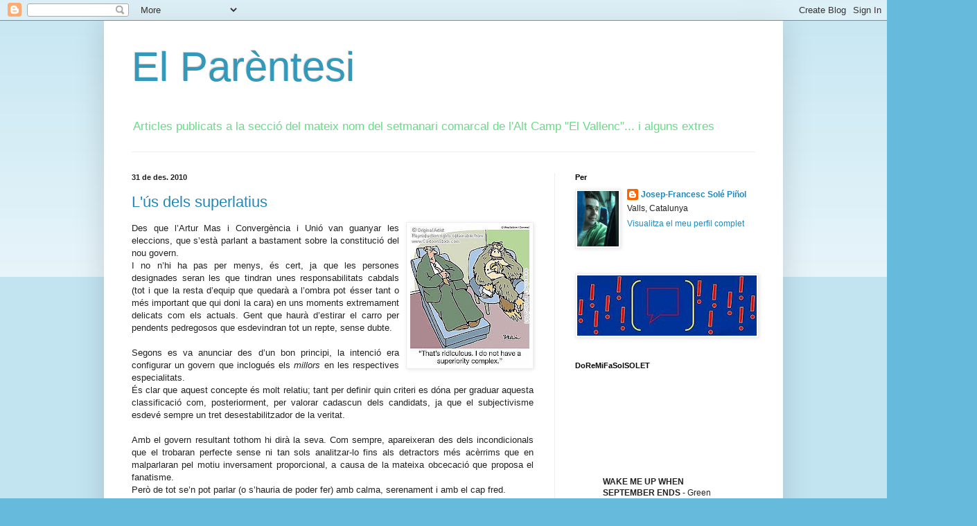

--- FILE ---
content_type: text/html; charset=UTF-8
request_url: https://jfsole.blogspot.com/2010/12/
body_size: 21414
content:
<!DOCTYPE html>
<html class='v2' dir='ltr' lang='ca'>
<head>
<link href='https://www.blogger.com/static/v1/widgets/335934321-css_bundle_v2.css' rel='stylesheet' type='text/css'/>
<meta content='width=1100' name='viewport'/>
<meta content='text/html; charset=UTF-8' http-equiv='Content-Type'/>
<meta content='blogger' name='generator'/>
<link href='https://jfsole.blogspot.com/favicon.ico' rel='icon' type='image/x-icon'/>
<link href='http://jfsole.blogspot.com/2010/12/' rel='canonical'/>
<link rel="alternate" type="application/atom+xml" title="El Parèntesi - Atom" href="https://jfsole.blogspot.com/feeds/posts/default" />
<link rel="alternate" type="application/rss+xml" title="El Parèntesi - RSS" href="https://jfsole.blogspot.com/feeds/posts/default?alt=rss" />
<link rel="service.post" type="application/atom+xml" title="El Parèntesi - Atom" href="https://www.blogger.com/feeds/2734338157742792701/posts/default" />
<!--Can't find substitution for tag [blog.ieCssRetrofitLinks]-->
<meta content='http://jfsole.blogspot.com/2010/12/' property='og:url'/>
<meta content='El Parèntesi' property='og:title'/>
<meta content='Articles publicats a la secció del mateix nom del setmanari comarcal de l&#39;Alt Camp &quot;El Vallenc&quot;... i alguns extres' property='og:description'/>
<title>El Parèntesi: 1/12/10 - 1/1/11</title>
<style id='page-skin-1' type='text/css'><!--
/*
-----------------------------------------------
Blogger Template Style
Name:     Simple
Designer: Blogger
URL:      www.blogger.com
----------------------------------------------- */
/* Content
----------------------------------------------- */
body {
font: normal normal 12px Arial, Tahoma, Helvetica, FreeSans, sans-serif;
color: #222222;
background: #66bbdd none repeat scroll top left;
padding: 0 40px 40px 40px;
}
html body .region-inner {
min-width: 0;
max-width: 100%;
width: auto;
}
h2 {
font-size: 22px;
}
a:link {
text-decoration:none;
color: #2288bb;
}
a:visited {
text-decoration:none;
color: #888888;
}
a:hover {
text-decoration:underline;
color: #33aaff;
}
.body-fauxcolumn-outer .fauxcolumn-inner {
background: transparent url(https://resources.blogblog.com/blogblog/data/1kt/simple/body_gradient_tile_light.png) repeat scroll top left;
_background-image: none;
}
.body-fauxcolumn-outer .cap-top {
position: absolute;
z-index: 1;
height: 400px;
width: 100%;
}
.body-fauxcolumn-outer .cap-top .cap-left {
width: 100%;
background: transparent url(https://resources.blogblog.com/blogblog/data/1kt/simple/gradients_light.png) repeat-x scroll top left;
_background-image: none;
}
.content-outer {
-moz-box-shadow: 0 0 40px rgba(0, 0, 0, .15);
-webkit-box-shadow: 0 0 5px rgba(0, 0, 0, .15);
-goog-ms-box-shadow: 0 0 10px #333333;
box-shadow: 0 0 40px rgba(0, 0, 0, .15);
margin-bottom: 1px;
}
.content-inner {
padding: 10px 10px;
}
.content-inner {
background-color: #ffffff;
}
/* Header
----------------------------------------------- */
.header-outer {
background: transparent none repeat-x scroll 0 -400px;
_background-image: none;
}
.Header h1 {
font: normal normal 60px Arial, Tahoma, Helvetica, FreeSans, sans-serif;
color: #3399bb;
text-shadow: -1px -1px 1px rgba(0, 0, 0, .2);
}
.Header h1 a {
color: #3399bb;
}
.Header .description {
font-size: 140%;
color: #66dd87;
}
.header-inner .Header .titlewrapper {
padding: 22px 30px;
}
.header-inner .Header .descriptionwrapper {
padding: 0 30px;
}
/* Tabs
----------------------------------------------- */
.tabs-inner .section:first-child {
border-top: 1px solid #eeeeee;
}
.tabs-inner .section:first-child ul {
margin-top: -1px;
border-top: 1px solid #eeeeee;
border-left: 0 solid #eeeeee;
border-right: 0 solid #eeeeee;
}
.tabs-inner .widget ul {
background: #f5f5f5 url(https://resources.blogblog.com/blogblog/data/1kt/simple/gradients_light.png) repeat-x scroll 0 -800px;
_background-image: none;
border-bottom: 1px solid #eeeeee;
margin-top: 0;
margin-left: -30px;
margin-right: -30px;
}
.tabs-inner .widget li a {
display: inline-block;
padding: .6em 1em;
font: normal normal 14px Arial, Tahoma, Helvetica, FreeSans, sans-serif;
color: #999999;
border-left: 1px solid #ffffff;
border-right: 1px solid #eeeeee;
}
.tabs-inner .widget li:first-child a {
border-left: none;
}
.tabs-inner .widget li.selected a, .tabs-inner .widget li a:hover {
color: #000000;
background-color: #eeeeee;
text-decoration: none;
}
/* Columns
----------------------------------------------- */
.main-outer {
border-top: 0 solid #eeeeee;
}
.fauxcolumn-left-outer .fauxcolumn-inner {
border-right: 1px solid #eeeeee;
}
.fauxcolumn-right-outer .fauxcolumn-inner {
border-left: 1px solid #eeeeee;
}
/* Headings
----------------------------------------------- */
div.widget > h2,
div.widget h2.title {
margin: 0 0 1em 0;
font: normal bold 11px Arial, Tahoma, Helvetica, FreeSans, sans-serif;
color: #000000;
}
/* Widgets
----------------------------------------------- */
.widget .zippy {
color: #999999;
text-shadow: 2px 2px 1px rgba(0, 0, 0, .1);
}
.widget .popular-posts ul {
list-style: none;
}
/* Posts
----------------------------------------------- */
h2.date-header {
font: normal bold 11px Arial, Tahoma, Helvetica, FreeSans, sans-serif;
}
.date-header span {
background-color: transparent;
color: #222222;
padding: inherit;
letter-spacing: inherit;
margin: inherit;
}
.main-inner {
padding-top: 30px;
padding-bottom: 30px;
}
.main-inner .column-center-inner {
padding: 0 15px;
}
.main-inner .column-center-inner .section {
margin: 0 15px;
}
.post {
margin: 0 0 25px 0;
}
h3.post-title, .comments h4 {
font: normal normal 22px Arial, Tahoma, Helvetica, FreeSans, sans-serif;
margin: .75em 0 0;
}
.post-body {
font-size: 110%;
line-height: 1.4;
position: relative;
}
.post-body img, .post-body .tr-caption-container, .Profile img, .Image img,
.BlogList .item-thumbnail img {
padding: 2px;
background: #ffffff;
border: 1px solid #eeeeee;
-moz-box-shadow: 1px 1px 5px rgba(0, 0, 0, .1);
-webkit-box-shadow: 1px 1px 5px rgba(0, 0, 0, .1);
box-shadow: 1px 1px 5px rgba(0, 0, 0, .1);
}
.post-body img, .post-body .tr-caption-container {
padding: 5px;
}
.post-body .tr-caption-container {
color: #222222;
}
.post-body .tr-caption-container img {
padding: 0;
background: transparent;
border: none;
-moz-box-shadow: 0 0 0 rgba(0, 0, 0, .1);
-webkit-box-shadow: 0 0 0 rgba(0, 0, 0, .1);
box-shadow: 0 0 0 rgba(0, 0, 0, .1);
}
.post-header {
margin: 0 0 1.5em;
line-height: 1.6;
font-size: 90%;
}
.post-footer {
margin: 20px -2px 0;
padding: 5px 10px;
color: #666666;
background-color: #f9f9f9;
border-bottom: 1px solid #eeeeee;
line-height: 1.6;
font-size: 90%;
}
#comments .comment-author {
padding-top: 1.5em;
border-top: 1px solid #eeeeee;
background-position: 0 1.5em;
}
#comments .comment-author:first-child {
padding-top: 0;
border-top: none;
}
.avatar-image-container {
margin: .2em 0 0;
}
#comments .avatar-image-container img {
border: 1px solid #eeeeee;
}
/* Comments
----------------------------------------------- */
.comments .comments-content .icon.blog-author {
background-repeat: no-repeat;
background-image: url([data-uri]);
}
.comments .comments-content .loadmore a {
border-top: 1px solid #999999;
border-bottom: 1px solid #999999;
}
.comments .comment-thread.inline-thread {
background-color: #f9f9f9;
}
.comments .continue {
border-top: 2px solid #999999;
}
/* Accents
---------------------------------------------- */
.section-columns td.columns-cell {
border-left: 1px solid #eeeeee;
}
.blog-pager {
background: transparent none no-repeat scroll top center;
}
.blog-pager-older-link, .home-link,
.blog-pager-newer-link {
background-color: #ffffff;
padding: 5px;
}
.footer-outer {
border-top: 0 dashed #bbbbbb;
}
/* Mobile
----------------------------------------------- */
body.mobile  {
background-size: auto;
}
.mobile .body-fauxcolumn-outer {
background: transparent none repeat scroll top left;
}
.mobile .body-fauxcolumn-outer .cap-top {
background-size: 100% auto;
}
.mobile .content-outer {
-webkit-box-shadow: 0 0 3px rgba(0, 0, 0, .15);
box-shadow: 0 0 3px rgba(0, 0, 0, .15);
}
.mobile .tabs-inner .widget ul {
margin-left: 0;
margin-right: 0;
}
.mobile .post {
margin: 0;
}
.mobile .main-inner .column-center-inner .section {
margin: 0;
}
.mobile .date-header span {
padding: 0.1em 10px;
margin: 0 -10px;
}
.mobile h3.post-title {
margin: 0;
}
.mobile .blog-pager {
background: transparent none no-repeat scroll top center;
}
.mobile .footer-outer {
border-top: none;
}
.mobile .main-inner, .mobile .footer-inner {
background-color: #ffffff;
}
.mobile-index-contents {
color: #222222;
}
.mobile-link-button {
background-color: #2288bb;
}
.mobile-link-button a:link, .mobile-link-button a:visited {
color: #ffffff;
}
.mobile .tabs-inner .section:first-child {
border-top: none;
}
.mobile .tabs-inner .PageList .widget-content {
background-color: #eeeeee;
color: #000000;
border-top: 1px solid #eeeeee;
border-bottom: 1px solid #eeeeee;
}
.mobile .tabs-inner .PageList .widget-content .pagelist-arrow {
border-left: 1px solid #eeeeee;
}

--></style>
<style id='template-skin-1' type='text/css'><!--
body {
min-width: 980px;
}
.content-outer, .content-fauxcolumn-outer, .region-inner {
min-width: 980px;
max-width: 980px;
_width: 980px;
}
.main-inner .columns {
padding-left: 0px;
padding-right: 320px;
}
.main-inner .fauxcolumn-center-outer {
left: 0px;
right: 320px;
/* IE6 does not respect left and right together */
_width: expression(this.parentNode.offsetWidth -
parseInt("0px") -
parseInt("320px") + 'px');
}
.main-inner .fauxcolumn-left-outer {
width: 0px;
}
.main-inner .fauxcolumn-right-outer {
width: 320px;
}
.main-inner .column-left-outer {
width: 0px;
right: 100%;
margin-left: -0px;
}
.main-inner .column-right-outer {
width: 320px;
margin-right: -320px;
}
#layout {
min-width: 0;
}
#layout .content-outer {
min-width: 0;
width: 800px;
}
#layout .region-inner {
min-width: 0;
width: auto;
}
body#layout div.add_widget {
padding: 8px;
}
body#layout div.add_widget a {
margin-left: 32px;
}
--></style>
<link href='https://www.blogger.com/dyn-css/authorization.css?targetBlogID=2734338157742792701&amp;zx=e7199f8e-6475-4b09-8d28-4ca8076317f2' media='none' onload='if(media!=&#39;all&#39;)media=&#39;all&#39;' rel='stylesheet'/><noscript><link href='https://www.blogger.com/dyn-css/authorization.css?targetBlogID=2734338157742792701&amp;zx=e7199f8e-6475-4b09-8d28-4ca8076317f2' rel='stylesheet'/></noscript>
<meta name='google-adsense-platform-account' content='ca-host-pub-1556223355139109'/>
<meta name='google-adsense-platform-domain' content='blogspot.com'/>

</head>
<body class='loading variant-pale'>
<div class='navbar section' id='navbar' name='Barra de navegació'><div class='widget Navbar' data-version='1' id='Navbar1'><script type="text/javascript">
    function setAttributeOnload(object, attribute, val) {
      if(window.addEventListener) {
        window.addEventListener('load',
          function(){ object[attribute] = val; }, false);
      } else {
        window.attachEvent('onload', function(){ object[attribute] = val; });
      }
    }
  </script>
<div id="navbar-iframe-container"></div>
<script type="text/javascript" src="https://apis.google.com/js/platform.js"></script>
<script type="text/javascript">
      gapi.load("gapi.iframes:gapi.iframes.style.bubble", function() {
        if (gapi.iframes && gapi.iframes.getContext) {
          gapi.iframes.getContext().openChild({
              url: 'https://www.blogger.com/navbar/2734338157742792701?origin\x3dhttps://jfsole.blogspot.com',
              where: document.getElementById("navbar-iframe-container"),
              id: "navbar-iframe"
          });
        }
      });
    </script><script type="text/javascript">
(function() {
var script = document.createElement('script');
script.type = 'text/javascript';
script.src = '//pagead2.googlesyndication.com/pagead/js/google_top_exp.js';
var head = document.getElementsByTagName('head')[0];
if (head) {
head.appendChild(script);
}})();
</script>
</div></div>
<div class='body-fauxcolumns'>
<div class='fauxcolumn-outer body-fauxcolumn-outer'>
<div class='cap-top'>
<div class='cap-left'></div>
<div class='cap-right'></div>
</div>
<div class='fauxborder-left'>
<div class='fauxborder-right'></div>
<div class='fauxcolumn-inner'>
</div>
</div>
<div class='cap-bottom'>
<div class='cap-left'></div>
<div class='cap-right'></div>
</div>
</div>
</div>
<div class='content'>
<div class='content-fauxcolumns'>
<div class='fauxcolumn-outer content-fauxcolumn-outer'>
<div class='cap-top'>
<div class='cap-left'></div>
<div class='cap-right'></div>
</div>
<div class='fauxborder-left'>
<div class='fauxborder-right'></div>
<div class='fauxcolumn-inner'>
</div>
</div>
<div class='cap-bottom'>
<div class='cap-left'></div>
<div class='cap-right'></div>
</div>
</div>
</div>
<div class='content-outer'>
<div class='content-cap-top cap-top'>
<div class='cap-left'></div>
<div class='cap-right'></div>
</div>
<div class='fauxborder-left content-fauxborder-left'>
<div class='fauxborder-right content-fauxborder-right'></div>
<div class='content-inner'>
<header>
<div class='header-outer'>
<div class='header-cap-top cap-top'>
<div class='cap-left'></div>
<div class='cap-right'></div>
</div>
<div class='fauxborder-left header-fauxborder-left'>
<div class='fauxborder-right header-fauxborder-right'></div>
<div class='region-inner header-inner'>
<div class='header section' id='header' name='Capçalera'><div class='widget Header' data-version='1' id='Header1'>
<div id='header-inner'>
<div class='titlewrapper'>
<h1 class='title'>
<a href='https://jfsole.blogspot.com/'>
El Parèntesi
</a>
</h1>
</div>
<div class='descriptionwrapper'>
<p class='description'><span>Articles publicats a la secció del mateix nom del setmanari comarcal de l'Alt Camp "El Vallenc"... i alguns extres</span></p>
</div>
</div>
</div></div>
</div>
</div>
<div class='header-cap-bottom cap-bottom'>
<div class='cap-left'></div>
<div class='cap-right'></div>
</div>
</div>
</header>
<div class='tabs-outer'>
<div class='tabs-cap-top cap-top'>
<div class='cap-left'></div>
<div class='cap-right'></div>
</div>
<div class='fauxborder-left tabs-fauxborder-left'>
<div class='fauxborder-right tabs-fauxborder-right'></div>
<div class='region-inner tabs-inner'>
<div class='tabs no-items section' id='crosscol' name='Multicolumnes'></div>
<div class='tabs no-items section' id='crosscol-overflow' name='Cross-Column 2'></div>
</div>
</div>
<div class='tabs-cap-bottom cap-bottom'>
<div class='cap-left'></div>
<div class='cap-right'></div>
</div>
</div>
<div class='main-outer'>
<div class='main-cap-top cap-top'>
<div class='cap-left'></div>
<div class='cap-right'></div>
</div>
<div class='fauxborder-left main-fauxborder-left'>
<div class='fauxborder-right main-fauxborder-right'></div>
<div class='region-inner main-inner'>
<div class='columns fauxcolumns'>
<div class='fauxcolumn-outer fauxcolumn-center-outer'>
<div class='cap-top'>
<div class='cap-left'></div>
<div class='cap-right'></div>
</div>
<div class='fauxborder-left'>
<div class='fauxborder-right'></div>
<div class='fauxcolumn-inner'>
</div>
</div>
<div class='cap-bottom'>
<div class='cap-left'></div>
<div class='cap-right'></div>
</div>
</div>
<div class='fauxcolumn-outer fauxcolumn-left-outer'>
<div class='cap-top'>
<div class='cap-left'></div>
<div class='cap-right'></div>
</div>
<div class='fauxborder-left'>
<div class='fauxborder-right'></div>
<div class='fauxcolumn-inner'>
</div>
</div>
<div class='cap-bottom'>
<div class='cap-left'></div>
<div class='cap-right'></div>
</div>
</div>
<div class='fauxcolumn-outer fauxcolumn-right-outer'>
<div class='cap-top'>
<div class='cap-left'></div>
<div class='cap-right'></div>
</div>
<div class='fauxborder-left'>
<div class='fauxborder-right'></div>
<div class='fauxcolumn-inner'>
</div>
</div>
<div class='cap-bottom'>
<div class='cap-left'></div>
<div class='cap-right'></div>
</div>
</div>
<!-- corrects IE6 width calculation -->
<div class='columns-inner'>
<div class='column-center-outer'>
<div class='column-center-inner'>
<div class='main section' id='main' name='Principal'><div class='widget Blog' data-version='1' id='Blog1'>
<div class='blog-posts hfeed'>

          <div class="date-outer">
        
<h2 class='date-header'><span>31 de des. 2010</span></h2>

          <div class="date-posts">
        
<div class='post-outer'>
<div class='post hentry uncustomized-post-template' itemprop='blogPost' itemscope='itemscope' itemtype='http://schema.org/BlogPosting'>
<meta content='https://blogger.googleusercontent.com/img/b/R29vZ2xl/AVvXsEhnEBb6s2MJC1mUOp9I4w0H1vJ0xmA8G-ECPjMmjaFEUw2BVSwp9b0v7RrhtOPbgIOT47AH1gHYj7Gsp8Vau_O87-8lPi2POsJuDbIzM8s1O2X0GxuAa8s7D_8QNm1dTpMSn_2bysMDCqUz/s200/mban2161l.jpg' itemprop='image_url'/>
<meta content='2734338157742792701' itemprop='blogId'/>
<meta content='6236317143099864601' itemprop='postId'/>
<a name='6236317143099864601'></a>
<h3 class='post-title entry-title' itemprop='name'>
<a href='https://jfsole.blogspot.com/2010/12/lus-dels-superlatius.html'>L'ús dels superlatius</a>
</h3>
<div class='post-header'>
<div class='post-header-line-1'></div>
</div>
<div class='post-body entry-content' id='post-body-6236317143099864601' itemprop='description articleBody'>
<div align="justify"><a href="https://blogger.googleusercontent.com/img/b/R29vZ2xl/AVvXsEhnEBb6s2MJC1mUOp9I4w0H1vJ0xmA8G-ECPjMmjaFEUw2BVSwp9b0v7RrhtOPbgIOT47AH1gHYj7Gsp8Vau_O87-8lPi2POsJuDbIzM8s1O2X0GxuAa8s7D_8QNm1dTpMSn_2bysMDCqUz/s1600/mban2161l.jpg"><img alt="" border="0" id="BLOGGER_PHOTO_ID_5556882913871045666" src="https://blogger.googleusercontent.com/img/b/R29vZ2xl/AVvXsEhnEBb6s2MJC1mUOp9I4w0H1vJ0xmA8G-ECPjMmjaFEUw2BVSwp9b0v7RrhtOPbgIOT47AH1gHYj7Gsp8Vau_O87-8lPi2POsJuDbIzM8s1O2X0GxuAa8s7D_8QNm1dTpMSn_2bysMDCqUz/s200/mban2161l.jpg" style="MARGIN: 0px 0px 10px 10px; WIDTH: 172px; FLOAT: right; HEIGHT: 200px; CURSOR: hand" /></a>Des que l&#8217;Artur Mas i Convergència i Unió van guanyar les eleccions, que s&#8217;està parlant a bastament sobre la constitució del nou govern.<br />I no n&#8217;hi ha pas per menys, és cert, ja que les persones designades seran les que tindran unes responsabilitats cabdals (tot i que la resta d&#8217;equip que quedarà a l&#8217;ombra pot ésser tant o més important que qui doni la cara) en uns moments extremament delicats com els actuals. Gent que haurà d&#8217;estirar el carro per pendents pedregosos que esdevindran tot un repte, sense dubte.<br /><br />Segons es va anunciar des d&#8217;un bon principi, la intenció era configurar un govern que inclogués els <em>millors</em> en les respectives especialitats.<br />És clar que aquest concepte és molt relatiu; tant per definir quin criteri es dóna per graduar aquesta classificació com, posteriorment, per valorar cadascun dels candidats, ja que el subjectivisme esdevé sempre un tret desestabilitzador de la veritat.<br /><br />Amb el govern resultant tothom hi dirà la seva. Com sempre, apareixeran des dels incondicionals que el trobaran perfecte sense ni tan sols analitzar-lo fins als detractors més acèrrims que en malparlaran pel motiu inversament proporcional, a causa de la mateixa obcecació que proposa el fanatisme.<br />Però de tot se&#8217;n pot parlar (o s&#8217;hauria de poder fer) amb calma, serenament i amb el cap fred.<br /><br />Per tant, de quina forma algú decideix qui és el <em>millor</em> en alguna cosa?<br />Evidentment, no hi ha manera d&#8217;establir un barem per a la subjectivitat de la qual hem parlat abans. Aquest és un concepte estretament vinculat a la manera personal que hom té de concebre el món i a la corretja que representen les experiències o els prejudicis, que retenen les coses en la posició en què allò ha estat percebut anteriorment.<br /><br />Ara bé, si volguéssim podríem trobar maneres que s&#8217;aproximarien molt a l&#8217;objectivitat total de cara a valorar la validesa d&#8217;alguna persona respecte una tasca/missió determinada.<br />I és que això es pot dur a terme mitjançant procediments totalment científics. Posats en el cas, res fóra tan fàcil com establir corporativament un mètode numèric normalitzat que converteixi la formació, les aptituds o l&#8217;experiència del candidat en simples, inofensives i no-manipulables xifres. Així, amb el resultat d&#8217;una suma tindríem a les mans, automàticament, una decisió presa d&#8217;una forma responsable i gens partidista.<br />L&#8217;únic treball <em>imaginatiu</em> seria el de programar a priori el mètode per atorgar a cada entrada una conversió a nombre.<br /><br />Tanmateix, quan els inputs són característiques o relacions humanes res és tan senzill com podria arribar a ésser.<br />Per exemple, en el cas del nou govern de la Generalitat, quins són els mèrits que han de prevaldre de cara a dictaminar qui són aquests <em>millors</em>? Una bona reputació professional guanyada en l&#8217;àmbit de la conselleria/secretaria a ocupar (cosa que seria l&#8217;ideal si partíssim estrictament de la missió del Govern) o bé la lleialtat i els serveis prestats al partit (que podria ser en el que es basa la concepció vigent de les agrupacions polítiques com a empreses, fins i tot quan acaben les eleccions i comença la tasca institucional)?<br /><br />D&#8217;altra banda, això de manejar a la lleugera superlatius (com <em>el millor</em>) sembla molt (massa) pretensiós.<br />Potser seria preferible que Artur Mas i el seu equip comencessin a posar-s&#8217;hi amb bona lletra. I el camí per fer-ho no es basa en jugar amb aquests superlatius, sinó en treballar amb el comparatius (que les coses de demà siguin <em>millors</em> que les d&#8217;ahir, simplement).<br /><br />La diferència és que els comparatius exigeixen un referent (cal que B sigui millor que A), mentre que no és així en el cas dels superlatius (en dir que B és el millor, no cal anomenar una realitat prèvia).<br />I ja sabem per experiència que la propaganda dels polítics no és gaire amant d&#8217;haver de demostrar, d&#8217;haver de citar referents que els acostin massa al carrer. Per molt que aquestes premisses estiguin sota zero.<br /><br />Tant de bo, pel nostre bé, que la seva tasca sigui reeixida... I, sobretot, que la nostra tasca abasti els objectius... I tinguem un 2011 molt millor que l&#8217;any que aquests dies desterrem!</div>
<div style='clear: both;'></div>
</div>
<div class='post-footer'>
<div class='post-footer-line post-footer-line-1'>
<span class='post-author vcard'>
</span>
<span class='post-timestamp'>
a les
<meta content='http://jfsole.blogspot.com/2010/12/lus-dels-superlatius.html' itemprop='url'/>
<a class='timestamp-link' href='https://jfsole.blogspot.com/2010/12/lus-dels-superlatius.html' rel='bookmark' title='permanent link'><abbr class='published' itemprop='datePublished' title='2010-12-31T19:01:00+01:00'>19:01</abbr></a>
</span>
<span class='post-comment-link'>
<a class='comment-link' href='https://www.blogger.com/comment/fullpage/post/2734338157742792701/6236317143099864601' onclick='javascript:window.open(this.href, "bloggerPopup", "toolbar=0,location=0,statusbar=1,menubar=0,scrollbars=yes,width=640,height=500"); return false;'>
Cap comentari:
  </a>
</span>
<span class='post-icons'>
<span class='item-action'>
<a href='https://www.blogger.com/email-post/2734338157742792701/6236317143099864601' title='Enviar missatge per correu electrònic'>
<img alt='' class='icon-action' height='13' src='https://resources.blogblog.com/img/icon18_email.gif' width='18'/>
</a>
</span>
<span class='item-control blog-admin pid-557892006'>
<a href='https://www.blogger.com/post-edit.g?blogID=2734338157742792701&postID=6236317143099864601&from=pencil' title='Modificar el missatge'>
<img alt='' class='icon-action' height='18' src='https://resources.blogblog.com/img/icon18_edit_allbkg.gif' width='18'/>
</a>
</span>
</span>
<div class='post-share-buttons goog-inline-block'>
</div>
</div>
<div class='post-footer-line post-footer-line-2'>
<span class='post-labels'>
</span>
</div>
<div class='post-footer-line post-footer-line-3'>
<span class='post-location'>
</span>
</div>
</div>
</div>
</div>

          </div></div>
        

          <div class="date-outer">
        
<h2 class='date-header'><span>24 de des. 2010</span></h2>

          <div class="date-posts">
        
<div class='post-outer'>
<div class='post hentry uncustomized-post-template' itemprop='blogPost' itemscope='itemscope' itemtype='http://schema.org/BlogPosting'>
<meta content='https://blogger.googleusercontent.com/img/b/R29vZ2xl/AVvXsEicaorsGV6Ou69JNnmstDp5U8Z04yXUHgs0H30Go67kFMuzNbLH26pc9xcLy8HP8RXhaN1Bk4U71TpTh-syOnUbCvGQIYDV7MWjDTg7eW_B_b0beezwS9fe6uNU6aEkGOd6DmaMUZvCMCn1/s200/IMG_2188.JPG' itemprop='image_url'/>
<meta content='2734338157742792701' itemprop='blogId'/>
<meta content='1945111991347051552' itemprop='postId'/>
<a name='1945111991347051552'></a>
<h3 class='post-title entry-title' itemprop='name'>
<a href='https://jfsole.blogspot.com/2010/12/ballant-la-conga-salvatgement.html'>Ballant la conga salvatgement</a>
</h3>
<div class='post-header'>
<div class='post-header-line-1'></div>
</div>
<div class='post-body entry-content' id='post-body-1945111991347051552' itemprop='description articleBody'>
<div align="justify"><a href="https://blogger.googleusercontent.com/img/b/R29vZ2xl/AVvXsEicaorsGV6Ou69JNnmstDp5U8Z04yXUHgs0H30Go67kFMuzNbLH26pc9xcLy8HP8RXhaN1Bk4U71TpTh-syOnUbCvGQIYDV7MWjDTg7eW_B_b0beezwS9fe6uNU6aEkGOd6DmaMUZvCMCn1/s1600/IMG_2188.JPG"><img alt="" border="0" id="BLOGGER_PHOTO_ID_5554237053712585090" src="https://blogger.googleusercontent.com/img/b/R29vZ2xl/AVvXsEicaorsGV6Ou69JNnmstDp5U8Z04yXUHgs0H30Go67kFMuzNbLH26pc9xcLy8HP8RXhaN1Bk4U71TpTh-syOnUbCvGQIYDV7MWjDTg7eW_B_b0beezwS9fe6uNU6aEkGOd6DmaMUZvCMCn1/s200/IMG_2188.JPG" style="MARGIN: 0px 0px 10px 10px; WIDTH: 134px; FLOAT: right; HEIGHT: 200px; CURSOR: hand" /></a>Carrers il&#183;luminats per mirades diferents i complicitats retrobades.<br />I en aquest context d&#8217;excepció lumínica, fins i tot les làmpades de colors que hi ha en alguns trams passen desapercebudes, eclipsades per tanta fosforescència.<br />Són llums que es deixen vèncer per un altre tipus de claror.<br /><br />Aquest és el paisatge que es dibuixa aquests dies. Com cada any. Puntualment.<br /><br />En aquest Nadal sorgit del fred viurem la sorpresa.<br />És cert que és una sorpresa esperada, però des que érem infants que ens estem entrenant perquè ens vingui de nou.<br />Recordem les preguntes sense resposta (tampoc l&#8217;esperaven) que embolcallàvem amb màgia. Així, els interrogants avantposaven la certesa que la il&#183;lusió confirmava a la curiositat. I no calia res més. La joia era (és?) plena.<br /><br />Passem moments durs. Ens ha sobtat una crisi econòmica que ha dut, alhora, el dèficit en sectors molt poc relacionats amb els temes financers. Potser haurà estat que l&#8217;escassetat material ha tingut un efecte sinèrgic que ha arrossegat mals vicis que estàvem covant, accelerant-ne l&#8217;esclat.<br />La qüestió és que també estem sentint l&#8217;alenada d&#8217;una certa crisi de valors. Se&#8217;ns enfonsen efectes que donàvem per perfectament assentats o crèiem impermutables, i qualsevol cosa (fins i tot alguns detalls morals) es pot veure sobtada per l&#8217;amenaça del descrèdit o pel dubte.<br /><br />Per això ens convé una renaixença, un canvi de rumb. Encara que sovint no en siguem conscients, immersos com estem en les presses i en l&#8217;haver de tenir temps per resoldre amb urgència afers inexcusables i aquells compromisos socials que se&#8217;ns pressuposen, ens calia un cop de timó.<br />I el Nadal arriba al rescat. Com un oasi de calma, proposa la seva extraordinarietat. Aquella en la qual nosaltres ens barrejarem amb delit per anar a cercar la treva que fins avui no havíem recordat que mereixíem.<br /><br />Aquests dies ens disfressarem de vailets; criatures regant amb tradicionalitat, expectació i ganes el camp procliu que esdevé aquest estat alterat.<br />Tió, pessebre, torrons, campanades, Reis Mags, família, bombetes de colors, religió, sobretaules, naixements, arbres guarnits, propòsits i places engalanades... tot junt serà l&#8217;immillorable attrezzo per eradicar la monotonia.<br /><br />També és cert que hi ha aquell a qui disgusta o neguiteja el cau de records que suposen aquestes festes.<br />La nostàlgia clava la bandera que certifica la seva conquesta. I el pes d&#8217;aquells que no hi són, el dels plans que s&#8217;han quedat pel camí o el dels projectes que continuen per por o mandra un any més dins de l&#8217;escriptori esdevenen un cicló devastador que arrastra els pensaments i atorga un matís agredolç a la situació.<br /><br />Tanmateix, al capdavall tothom pot abraçar la seva celebració. Un festeig a mida que encabeixi el que cadascú vulgui trobar-hi, amb l&#8217;afegitó dels ingredients que millor s&#8217;emmotllin a la personalitat i als anhels d&#8217;hom.<br />Tant de bo que, finalment, tots acabem ballant, salvatgement i amb fruïció, al ritme d&#8217;aquesta conga que ens proposa la música del Nadal: meitat extraordinarietat i meitat comunió amb aquells que estimem/ens estimen.<br /><br />Que tinguem un excel&#183;lent Nadal!</div>
<div style='clear: both;'></div>
</div>
<div class='post-footer'>
<div class='post-footer-line post-footer-line-1'>
<span class='post-author vcard'>
</span>
<span class='post-timestamp'>
a les
<meta content='http://jfsole.blogspot.com/2010/12/ballant-la-conga-salvatgement.html' itemprop='url'/>
<a class='timestamp-link' href='https://jfsole.blogspot.com/2010/12/ballant-la-conga-salvatgement.html' rel='bookmark' title='permanent link'><abbr class='published' itemprop='datePublished' title='2010-12-24T19:01:00+01:00'>19:01</abbr></a>
</span>
<span class='post-comment-link'>
<a class='comment-link' href='https://www.blogger.com/comment/fullpage/post/2734338157742792701/1945111991347051552' onclick='javascript:window.open(this.href, "bloggerPopup", "toolbar=0,location=0,statusbar=1,menubar=0,scrollbars=yes,width=640,height=500"); return false;'>
Cap comentari:
  </a>
</span>
<span class='post-icons'>
<span class='item-action'>
<a href='https://www.blogger.com/email-post/2734338157742792701/1945111991347051552' title='Enviar missatge per correu electrònic'>
<img alt='' class='icon-action' height='13' src='https://resources.blogblog.com/img/icon18_email.gif' width='18'/>
</a>
</span>
<span class='item-control blog-admin pid-557892006'>
<a href='https://www.blogger.com/post-edit.g?blogID=2734338157742792701&postID=1945111991347051552&from=pencil' title='Modificar el missatge'>
<img alt='' class='icon-action' height='18' src='https://resources.blogblog.com/img/icon18_edit_allbkg.gif' width='18'/>
</a>
</span>
</span>
<div class='post-share-buttons goog-inline-block'>
</div>
</div>
<div class='post-footer-line post-footer-line-2'>
<span class='post-labels'>
</span>
</div>
<div class='post-footer-line post-footer-line-3'>
<span class='post-location'>
</span>
</div>
</div>
</div>
</div>

          </div></div>
        

          <div class="date-outer">
        
<h2 class='date-header'><span>17 de des. 2010</span></h2>

          <div class="date-posts">
        
<div class='post-outer'>
<div class='post hentry uncustomized-post-template' itemprop='blogPost' itemscope='itemscope' itemtype='http://schema.org/BlogPosting'>
<meta content='https://blogger.googleusercontent.com/img/b/R29vZ2xl/AVvXsEiN1VAZ1bZ5Nccy3hb4Dql8xOeone4U_LjBR_71kQlCT9K3DL02LwzIxTHveD68a9vg4ugrHKlpkt7ahgrExPgqCRe-WPW5_kTSeCP50qeLxDFqWuNb5ftYg8wl5gGZwqdUWFsZKEbcLgpi/s200/puigpelat-15-1-10.gif' itemprop='image_url'/>
<meta content='2734338157742792701' itemprop='blogId'/>
<meta content='536924220738328076' itemprop='postId'/>
<a name='536924220738328076'></a>
<h3 class='post-title entry-title' itemprop='name'>
<a href='https://jfsole.blogspot.com/2010/12/filant-futur-partir-de-borrallons-de.html'>Filant futur a partir de borrallons de passat</a>
</h3>
<div class='post-header'>
<div class='post-header-line-1'></div>
</div>
<div class='post-body entry-content' id='post-body-536924220738328076' itemprop='description articleBody'>
<div align="justify"><img alt="" border="0" id="BLOGGER_PHOTO_ID_5550923023485709250" src="https://blogger.googleusercontent.com/img/b/R29vZ2xl/AVvXsEiN1VAZ1bZ5Nccy3hb4Dql8xOeone4U_LjBR_71kQlCT9K3DL02LwzIxTHveD68a9vg4ugrHKlpkt7ahgrExPgqCRe-WPW5_kTSeCP50qeLxDFqWuNb5ftYg8wl5gGZwqdUWFsZKEbcLgpi/s200/puigpelat-15-1-10.gif" style="MARGIN: 0px 0px 10px 10px; WIDTH: 200px; FLOAT: right; HEIGHT: 112px; CURSOR: hand" />El proppassat dissabte va tenir lloc a Puigpelat la presentació del llibre que conté la recopilació d&#8217;un trosset important de la història (i de les històries) del municipi.<br />L&#8217;obra, escrita per en Joan Canela Gràcia, és una eina que ha de resultar fonamental per conèixer la localitat.<br />De fet, fóra important que totes les contrades disposessin d&#8217;un recurs semblant, ja que tenir senyalitzats els viaranys i alguns dels racons significatius del camí és la millor manera de percebre la situació actual. Tant per la comparació amb el passat com per no repetir antics errors o entendre que a vegades el gust de la victòria no està en la línea de meta, sinó en el plaer (i l&#8217;esforç) dels metres recorreguts fins arribar-hi.<br /><br />Considero que l&#8217;acte va ésser important per als puigpelatencs, a part del motiu senyalat de disposar a partir d&#8217;ara d&#8217;un bon suport bibliogràfic per conèixer-se i reconèixer-se, per prendre una consciència unipersonal del seu estat col&#183;lectiu com a poble (o, si més no, per reforçar-lo).<br />Els veïns i veïnes han de sentir-se com a tals, és molt important. No n&#8217;hi ha prou amb una proximitat física de les construccions, sinó que hi ha d&#8217;haver alhora una contigüitat emocional.<br />Precisament aquesta és la riquesa de les poblacions de mida continguda. En un món en què ningú coneix a ningú i en el qual les distàncies s&#8217;accentuen proporcionalment a l&#8217;individualisme de les persones, cal que pervisqui el sentiment de pertinença a una comunitat. I això és més senzill lluny de les grans ciutats.<br /><br />Unió és justament el que desprenien, després de la presentació del llibre, els comentaris dels convilatans allà reunits.<br />Mentre xerraven d&#8217;anècdotes, de coneguts o d&#8217;esdeveniments passats, transpiraven il&#183;lusió en un plural bastit pel nexe d&#8217;uns carrers i dels bancs de la plaça. Filaven futur a partir d&#8217;un borralló de llana d&#8217;experiències pretèrites. Se sabien part de quelcom: tot un goig i tota una sort.<br /><br />Pocs dies abans que això passés, lluny d&#8217;allà, en el discurs d&#8217;acceptació del premi Nobel de literatura que en Mario Vargas Llosa pronuncià a Estocolm, l&#8217;escriptor féu una crítica ferotge de qualsevol mena de nacionalisme.<br />Tot i estar en el marc del que considero un excel&#183;lent <em>speech</em> a nivell de síntesi personal i de trajectòria professional, amb la dosi justa d&#8217;emotivitat i un &#8220;<a href="http://nobelprize.org/nobel_prizes/literature/laureates/2010/vargas_llosa-lecture_sp.pdf">elogi de la lectura i la ficció</a>&#8221; (que és com es titulava el discurs) raonat i de gran valor cultural, no pot deixar de sobtar-me la particular concepció que té dels nacionalismes.<br />I més quan, en lloc de separar-ne la component política (que segurament és la més susceptible de menyspreu per la divisió que pot provocar) i la social, posa ambdues parts en el mateix pot i les (des)qualifica per igual.<br /><br />Evidentment, mots com ara &#8220;Detesto toda forma de nacionalismo, ideología &#8211;o, más bien, religión&#8211; provinciana, de corto vuelo, excluyente, que recorta el horizonte intelectual y disimula en su seno prejuicios étnicos y racistas, pues convierte en valor supremo, en privilegio moral y ontológico, la circunstancia fortuita del lugar de nacimiento&#8221; no semblen compartir la visió sobre la importància de l&#8217;àmbit més reduït on pertanyem.<br />Els adjectius <em>local</em> o <em>provincià</em> no tenen pas perquè ésser pejoratius, tal i com insinua l&#8217;autor. Ans el contrari.<br /><br />Ni el fet que en un paràgraf posterior Vargas Llosa faci un intent de diferenciar entre nacionalisme i patriotisme (al que considera un &#8220;sentimiento sano y generoso&#8221;) contribueix tampoc a matisar l&#8217;apreciació.<br />Entenc que per ell seria bo allò folklòric: la cultura, els paisatges o les coneixences d&#8217;una regió; en canvi, seria nociva qualsevol forma de lluita (la lluita que no impliqui violència, és clar) per aquestes mateixes coses o pretendre que es reconegui allò que hom estima.<br /><br />Pertànyer a un territori és fer-ho en totes les conseqüències.<br />Hi haurà moments bons i moments dolents, instants agradables o amargs, com en gairebé tot. I hem d&#8217;estar-hi, implicats, a les verdes i a les madures.<br />Tal i com ha estat sempre, i el futur no n&#8217;ha d&#8217;ésser l&#8217;excepció.<br /><br />Això ho hem vist a la història de Puigpelat i en la de qualsevol altre mos de món.<br />Això ho veurem en el futur de Puigpelat i en el de qualsevol altre mos de món.<br /><br />Som i serem nosaltres, les nostres circumstàncies i els molts i diferents objectius particulars; però, sobre la individualitat, planarà la solidaritat que, arribat el moment, ens farà deixar-ho tot per anar a empènyer, tots a una, la sínia que pugi l&#8217;aigua necessària per apaivagar qualsevol foc que amenaci el poble.</div>
<div style='clear: both;'></div>
</div>
<div class='post-footer'>
<div class='post-footer-line post-footer-line-1'>
<span class='post-author vcard'>
</span>
<span class='post-timestamp'>
a les
<meta content='http://jfsole.blogspot.com/2010/12/filant-futur-partir-de-borrallons-de.html' itemprop='url'/>
<a class='timestamp-link' href='https://jfsole.blogspot.com/2010/12/filant-futur-partir-de-borrallons-de.html' rel='bookmark' title='permanent link'><abbr class='published' itemprop='datePublished' title='2010-12-17T19:01:00+01:00'>19:01</abbr></a>
</span>
<span class='post-comment-link'>
<a class='comment-link' href='https://www.blogger.com/comment/fullpage/post/2734338157742792701/536924220738328076' onclick='javascript:window.open(this.href, "bloggerPopup", "toolbar=0,location=0,statusbar=1,menubar=0,scrollbars=yes,width=640,height=500"); return false;'>
Cap comentari:
  </a>
</span>
<span class='post-icons'>
<span class='item-action'>
<a href='https://www.blogger.com/email-post/2734338157742792701/536924220738328076' title='Enviar missatge per correu electrònic'>
<img alt='' class='icon-action' height='13' src='https://resources.blogblog.com/img/icon18_email.gif' width='18'/>
</a>
</span>
<span class='item-control blog-admin pid-557892006'>
<a href='https://www.blogger.com/post-edit.g?blogID=2734338157742792701&postID=536924220738328076&from=pencil' title='Modificar el missatge'>
<img alt='' class='icon-action' height='18' src='https://resources.blogblog.com/img/icon18_edit_allbkg.gif' width='18'/>
</a>
</span>
</span>
<div class='post-share-buttons goog-inline-block'>
</div>
</div>
<div class='post-footer-line post-footer-line-2'>
<span class='post-labels'>
</span>
</div>
<div class='post-footer-line post-footer-line-3'>
<span class='post-location'>
</span>
</div>
</div>
</div>
</div>

          </div></div>
        

          <div class="date-outer">
        
<h2 class='date-header'><span>11 de des. 2010</span></h2>

          <div class="date-posts">
        
<div class='post-outer'>
<div class='post hentry uncustomized-post-template' itemprop='blogPost' itemscope='itemscope' itemtype='http://schema.org/BlogPosting'>
<meta content='https://blogger.googleusercontent.com/img/b/R29vZ2xl/AVvXsEgh0hmsfBYXe1cBYIR0UrGN5UNLb1XJmrnKob5jaB5wQDeWH45RJ1AFX-UZleBc1Wk7eqaEMofGp69FlKArWd9Q_xRXz8YHwA-lZELYUnf3-dQ7pTJogKGuQ6vycS53sdIJPR5qgGCjG6e8/s200/imagesCAFW01LM.jpg' itemprop='image_url'/>
<meta content='2734338157742792701' itemprop='blogId'/>
<meta content='2993624694314734146' itemprop='postId'/>
<a name='2993624694314734146'></a>
<h3 class='post-title entry-title' itemprop='name'>
<a href='https://jfsole.blogspot.com/2010/12/arsenic-per-compassio.html'>Arsènic per compassió</a>
</h3>
<div class='post-header'>
<div class='post-header-line-1'></div>
</div>
<div class='post-body entry-content' id='post-body-2993624694314734146' itemprop='description articleBody'>
<div align="justify"><a href="https://blogger.googleusercontent.com/img/b/R29vZ2xl/AVvXsEgh0hmsfBYXe1cBYIR0UrGN5UNLb1XJmrnKob5jaB5wQDeWH45RJ1AFX-UZleBc1Wk7eqaEMofGp69FlKArWd9Q_xRXz8YHwA-lZELYUnf3-dQ7pTJogKGuQ6vycS53sdIJPR5qgGCjG6e8/s1600/imagesCAFW01LM.jpg"><img alt="" border="0" id="BLOGGER_PHOTO_ID_5549216356468042210" src="https://blogger.googleusercontent.com/img/b/R29vZ2xl/AVvXsEgh0hmsfBYXe1cBYIR0UrGN5UNLb1XJmrnKob5jaB5wQDeWH45RJ1AFX-UZleBc1Wk7eqaEMofGp69FlKArWd9Q_xRXz8YHwA-lZELYUnf3-dQ7pTJogKGuQ6vycS53sdIJPR5qgGCjG6e8/s200/imagesCAFW01LM.jpg" style="MARGIN: 0px 0px 10px 10px; WIDTH: 133px; FLOAT: right; HEIGHT: 200px; CURSOR: hand" /></a>Potser recordaran una pel&#183;lícula de l&#8217;any 1944 dirigida per Frank Capra i protagonitzada per Cary Grant: <em>Arsenic and old lace</em>, coneguda aquí amb el títol d'<em>A</em><em>rsènic per compassió</em>.<br />A trets generals, tracta sobre un crític teatral que, quan després de casar-se va a conèixer unes seves tietes, descobreix la peculiar pietat d&#8217;un grup d&#8217;encantadores velletes.<br />I, justament, l&#8217;arsènic que dóna nom al film té un paper central per a foscos propòsits. Cosa que no fa res més que reforçar la mala fama d&#8217;aquesta substància química, paradigma d&#8217;una mort perpetrada per l&#8217;esquena i dels assassinats més refinats i planificats.<br /><br />Però no hi ha res que duri cent anys... Fins i tot aquelles coses que semblen impermutables tenen que passar, com tot, pel sedàs de la contínua revisió per certificar la seva vigència. Es demostra cop rere cop.<br />Els elements tendeixen al canvi (al desordre, a augmentar l&#8217;entropia...), i aquest sorgirà de forma planificada o bé espontàniament i sorpresiva.<br /><br />La setmana passada, la <a href="http://www.nasa.gov/">NASA</a> publicà unes conclusions que trastoquen els postulats clàssics de la biologia.<br />Fins ara, carboni, hidrogen, nitrogen, oxigen, fòsfor i sofre eren les sis peces fonamentals que bastien la química de la vida.<br />Doncs bé, mitjançant l&#8217;<a href="http://www.astrobio.net/exclusive/3698/thriving-on-arsenic">estudi</a> d&#8217;una bactèria trobada a l&#8217;inhòspit llac californià de Mono, s&#8217;ha fet avinent un organisme que usa el perillós arsènic per desenvolupar-se i reproduir-se. Concretament, el microorganisme substitueix en els seus components cel&#183;lulars el fòsfor per l&#8217;àtom ans maleït.<br /><br />El motiu pel qual estàvem acostumats fins ara a percebre l&#8217;arsènic com un verí és que, en ésser la seva conformació similar a la del fòsfor, confon el sistema i pren a aquest últim el lloc en els cicles metabòlics. Però com que no tenen la mateixa funcionalitat química, aquesta inclusió bloqueja el circuit vital (el fòsfor té un paper cabdal en el transport energètic, mitjançant l&#8217;adenosina trifosfat, i en els fosfolípids que conformen les membranes cel&#183;lulars).<br /><br />És cert que ja es coneixien els casos de microbis que &#8220;respiraven&#8221; arsènic, però ara la natura ha girat uns quants graus més la rosca i el que ara ha sorgit és, ni més ni menys, un microbi que inclou aquest element a l&#8217;ADN i l&#8217;ARN (les estructures en forma d&#8217;hèlix que custodien la informació genètica), a les proteïnes i a les membranes.<br /><br />Què provoca, doncs, un descobriment com aquest, perdut entre un núvol de milions d&#8217;experiments més ja fets i de milions d&#8217;assajos encara per realitzar?<br />Per començar, que s&#8217;han de reescriure tots els llibres de text que van guiar els primers passos dels científics actuals.<br />En segon lloc, que cal expandir la cerca de la vida dins i fora de la Terra a uns altres paràmetres. El tauler de joc s&#8217;ha ampliat i hi ha noves i insospitades possibilitats que poden forjar noves existències. Això fa que es puguin formular hipòtesis revolucionàries sobre l&#8217;evolució de la biosfera a la faç del planeta blau o que s&#8217;hagin d&#8217;incloure nous supòsits en la Química Orgànica i els cicles biogeoquímics.<br />I en tercer i últim lloc, que ens hem de conscienciar d&#8217;un cop per totes que moltes notícies nouvingudes seguiran trastocant, com ha passat sempre, els nostres judicis, el que tenim concebut, els plans i qualsevol cosa que puguem donar per segura.<br /><br />Com ha dit Carl Pilcher, el director de l&#8217;Institut d&#8217;Astrobiologia de la NASA, la concepció d&#8217;una bioquímica alternativa havia estat des de sempre una idea usual en els llibres de ciència-ficció.<br />Doncs, pel que es veu, els mots que escriuen aquest tipus de literatura i els que plasmen la ciència sense afegitons són com les quatre lletres (A, G, C, T) capaces de conformar en l&#8217;ADN qualsevol informació, universals i mal&#183;leables.<br />Les mateixes paraules que avui dibuixen un conte inventat poden formar demà el transcendent titular d&#8217;un diari que transcriu la realitat. I la transició és més fàcil del que ens pensem...</div>
<div style='clear: both;'></div>
</div>
<div class='post-footer'>
<div class='post-footer-line post-footer-line-1'>
<span class='post-author vcard'>
</span>
<span class='post-timestamp'>
a les
<meta content='http://jfsole.blogspot.com/2010/12/arsenic-per-compassio.html' itemprop='url'/>
<a class='timestamp-link' href='https://jfsole.blogspot.com/2010/12/arsenic-per-compassio.html' rel='bookmark' title='permanent link'><abbr class='published' itemprop='datePublished' title='2010-12-11T09:10:00+01:00'>9:10</abbr></a>
</span>
<span class='post-comment-link'>
<a class='comment-link' href='https://www.blogger.com/comment/fullpage/post/2734338157742792701/2993624694314734146' onclick='javascript:window.open(this.href, "bloggerPopup", "toolbar=0,location=0,statusbar=1,menubar=0,scrollbars=yes,width=640,height=500"); return false;'>
Cap comentari:
  </a>
</span>
<span class='post-icons'>
<span class='item-action'>
<a href='https://www.blogger.com/email-post/2734338157742792701/2993624694314734146' title='Enviar missatge per correu electrònic'>
<img alt='' class='icon-action' height='13' src='https://resources.blogblog.com/img/icon18_email.gif' width='18'/>
</a>
</span>
<span class='item-control blog-admin pid-557892006'>
<a href='https://www.blogger.com/post-edit.g?blogID=2734338157742792701&postID=2993624694314734146&from=pencil' title='Modificar el missatge'>
<img alt='' class='icon-action' height='18' src='https://resources.blogblog.com/img/icon18_edit_allbkg.gif' width='18'/>
</a>
</span>
</span>
<div class='post-share-buttons goog-inline-block'>
</div>
</div>
<div class='post-footer-line post-footer-line-2'>
<span class='post-labels'>
</span>
</div>
<div class='post-footer-line post-footer-line-3'>
<span class='post-location'>
</span>
</div>
</div>
</div>
</div>

          </div></div>
        

          <div class="date-outer">
        
<h2 class='date-header'><span>3 de des. 2010</span></h2>

          <div class="date-posts">
        
<div class='post-outer'>
<div class='post hentry uncustomized-post-template' itemprop='blogPost' itemscope='itemscope' itemtype='http://schema.org/BlogPosting'>
<meta content='https://blogger.googleusercontent.com/img/b/R29vZ2xl/AVvXsEjuWY5hUnpDSWqNzM1cYVijN2B02FoZEmHFftnFCD4YW6D511TVKGB5t_mp38ufFrMzpN_BoEx7yT0rb1ylscWDk2ZTt-Es63Rrk-0_us4oJ0eZPyMrxLO-x4q7_zA_6yTeHOVl3w5VTlZe/s200/island_peak_climbing.jpg' itemprop='image_url'/>
<meta content='2734338157742792701' itemprop='blogId'/>
<meta content='6824411028249932572' itemprop='postId'/>
<a name='6824411028249932572'></a>
<h3 class='post-title entry-title' itemprop='name'>
<a href='https://jfsole.blogspot.com/2010/12/xerpes.html'>Xerpes</a>
</h3>
<div class='post-header'>
<div class='post-header-line-1'></div>
</div>
<div class='post-body entry-content' id='post-body-6824411028249932572' itemprop='description articleBody'>
<div align="justify"><a href="https://blogger.googleusercontent.com/img/b/R29vZ2xl/AVvXsEjuWY5hUnpDSWqNzM1cYVijN2B02FoZEmHFftnFCD4YW6D511TVKGB5t_mp38ufFrMzpN_BoEx7yT0rb1ylscWDk2ZTt-Es63Rrk-0_us4oJ0eZPyMrxLO-x4q7_zA_6yTeHOVl3w5VTlZe/s1600/island_peak_climbing.jpg"><img alt="" border="0" id="BLOGGER_PHOTO_ID_5546540569679935138" src="https://blogger.googleusercontent.com/img/b/R29vZ2xl/AVvXsEjuWY5hUnpDSWqNzM1cYVijN2B02FoZEmHFftnFCD4YW6D511TVKGB5t_mp38ufFrMzpN_BoEx7yT0rb1ylscWDk2ZTt-Es63Rrk-0_us4oJ0eZPyMrxLO-x4q7_zA_6yTeHOVl3w5VTlZe/s200/island_peak_climbing.jpg" style="MARGIN: 0px 0px 10px 10px; WIDTH: 144px; FLOAT: right; HEIGHT: 200px; CURSOR: hand" /></a>De múltiples pel&#183;lícules, documentals i emocionants novel&#183;les coneixem la figura dels xerpes.<br />Segons la definició, aquest nom descriu una ètnia d&#8217;una regió muntanyenca tibetana. Però el terme s&#8217;ha guanyat la fama gràcies a donar nom als portadors i guies en les expedicions que miren de coronar l&#8217;Himàlaia, especialment el mític mont Everest (i, per extensió, expedicions d&#8217;altres contrades).<br /><br />De tots és coneguda la resistència i el paper cabdal d&#8217;aquests professionals en una de les grans aventures de la humanitat.<br />En uns temps que les grans fites esdevenen cada cop més assequibles a causa dels avenços tècnics, han guanyat pes els esdeveniments que romanen com a icones del desafiament pur i dur, successors d&#8217;aquells pioners que es jugaven la vida per anar a cercar allò desconegut i inexplorat.<br />És necessari que quelcom es mantingui inalterable per recordar-nos l&#8217;esforç només a l&#8217;abast d&#8217;uns pocs que algunes coses comporten. Sobretot per tocar de peus a terra en aquelles ocasions que ens creiem uns éssers privilegiats, capaços de tot amb ben poc a canvi.<br /><br />Possiblement la facilitat dels xerpes per bastir una feina quasi bé impossible amb èxit es basa en dos punts: primerament, el coneixement del territori, uns camins que són casa seva i que coneixen com el palmell de la mà; i en segon lloc, el respecte que tenen a l&#8217;àmbit tant inhòspit com bell que és l&#8217;alta muntanya.<br />Per exemplificar-ho, valgui a dir que els xerpes coneixen l&#8217;Everest com a <em>Chomolungma</em>, la Deessa Mare de la Terra, i que el consideraven sagrat, totalment fora dels límits humans; justament fins que van arribar les monedes dels expedicionaris europeus i, amb elles, el forçat canvi d&#8217;opinió.<br />Fins i tot en les expedicions actuals, es manté el ritual de realitzar a l&#8217;inici de l&#8217;ascensió una cerimònia per retre homenatge als déus de les muntanyes i guanyar-se així la seva protecció.<br /><br />A una persona poc avesada a les grans expedicions en alçada, no pot deixar de sorprendre&#8217;l el paper que aquests personatges, que teòricament són una peça acompanyant de les grans gestes, tenen. Sempre en un segon pla, invisibles, com si la seva feina fos quelcom rutinari o exempt de mèrit.<br />En contraposició, els alpinistes &#8220;titulars&#8221; tenen reservada una plaça a l&#8217;Olimp, un mos de glòria, representants com son de les ànsies de superació de tota la humanitat.<br /><br />Moltes notícies ens parlen de les gestes de Reinhold Messner o d&#8217;Edmund Hillary, o de la picabaralla entre Edurne Pasabán i Oh Eun-Sun per saber qui fou la primera dona en coronar els catorze <em>vuitmils</em>... Però qui parla dels xerpes que acompanyaven les expedicions que van catapultar aquests personatges a la fama? Per què no se&#8217;ls atorga el mèrit d&#8217;arribar al mateix lloc que els altres, normalment més carregats de pes i en repetides ocasions?<br /><br />Cerquem icones perquè les necessitem. Ens fa falta emmirallar-nos en persones que fan coses extraordinàries per veure si se&#8217;ns encomana quelcom i alguna de les nostres tasques també aconsegueix enlairar-se de la normalitat. Per això, a poder ésser, triem el rol del protagonista que surt als diaris.<br />I, en canvi, obviem l&#8217;extraordinari mèrit del portador que guia i acompanya cap al pretensiós objectiu final.<br /><br />Al capdavall, en general no atorguem valor a la persona que compleix amb eficiència, responsabilitat o fins i tot passió la seva feina.<br />Estem adquirint a marxes forçades uns valors amb els quals fem prevaldre una cosa mal feta que sobresurti del que és normal o alci la veu respecte un treball excels fet per algú de qui ja s&#8217;espera que realitzi sense estridències els deures.<br /><br />És el camí de l&#8217;excepcionalitat. Nogensmenys, no sempre innovar fa millor la ruta, de la mateixa manera que quelcom sigui extraordinari no necessàriament té perquè ser positiu.</div>
<div style='clear: both;'></div>
</div>
<div class='post-footer'>
<div class='post-footer-line post-footer-line-1'>
<span class='post-author vcard'>
</span>
<span class='post-timestamp'>
a les
<meta content='http://jfsole.blogspot.com/2010/12/xerpes.html' itemprop='url'/>
<a class='timestamp-link' href='https://jfsole.blogspot.com/2010/12/xerpes.html' rel='bookmark' title='permanent link'><abbr class='published' itemprop='datePublished' title='2010-12-03T18:36:00+01:00'>18:36</abbr></a>
</span>
<span class='post-comment-link'>
<a class='comment-link' href='https://www.blogger.com/comment/fullpage/post/2734338157742792701/6824411028249932572' onclick='javascript:window.open(this.href, "bloggerPopup", "toolbar=0,location=0,statusbar=1,menubar=0,scrollbars=yes,width=640,height=500"); return false;'>
Cap comentari:
  </a>
</span>
<span class='post-icons'>
<span class='item-action'>
<a href='https://www.blogger.com/email-post/2734338157742792701/6824411028249932572' title='Enviar missatge per correu electrònic'>
<img alt='' class='icon-action' height='13' src='https://resources.blogblog.com/img/icon18_email.gif' width='18'/>
</a>
</span>
<span class='item-control blog-admin pid-557892006'>
<a href='https://www.blogger.com/post-edit.g?blogID=2734338157742792701&postID=6824411028249932572&from=pencil' title='Modificar el missatge'>
<img alt='' class='icon-action' height='18' src='https://resources.blogblog.com/img/icon18_edit_allbkg.gif' width='18'/>
</a>
</span>
</span>
<div class='post-share-buttons goog-inline-block'>
</div>
</div>
<div class='post-footer-line post-footer-line-2'>
<span class='post-labels'>
</span>
</div>
<div class='post-footer-line post-footer-line-3'>
<span class='post-location'>
</span>
</div>
</div>
</div>
</div>

        </div></div>
      
</div>
<div class='blog-pager' id='blog-pager'>
<span id='blog-pager-newer-link'>
<a class='blog-pager-newer-link' href='https://jfsole.blogspot.com/search?updated-max=2011-02-18T21:43:00%2B01:00&amp;max-results=5&amp;reverse-paginate=true' id='Blog1_blog-pager-newer-link' title='Missatges més recents'>Missatges més recents</a>
</span>
<span id='blog-pager-older-link'>
<a class='blog-pager-older-link' href='https://jfsole.blogspot.com/search?updated-max=2010-12-03T18:36:00%2B01:00&amp;max-results=5' id='Blog1_blog-pager-older-link' title='Missatges més antics'>Missatges més antics</a>
</span>
<a class='home-link' href='https://jfsole.blogspot.com/'>Inici</a>
</div>
<div class='clear'></div>
<div class='blog-feeds'>
<div class='feed-links'>
Subscriure's a:
<a class='feed-link' href='https://jfsole.blogspot.com/feeds/posts/default' target='_blank' type='application/atom+xml'>Comentaris (Atom)</a>
</div>
</div>
</div></div>
</div>
</div>
<div class='column-left-outer'>
<div class='column-left-inner'>
<aside>
</aside>
</div>
</div>
<div class='column-right-outer'>
<div class='column-right-inner'>
<aside>
<div class='sidebar section' id='sidebar-right-1'><div class='widget Profile' data-version='1' id='Profile1'>
<h2>Per</h2>
<div class='widget-content'>
<a href='https://www.blogger.com/profile/04782221620596720416'><img alt='La meva foto' class='profile-img' height='80' src='//blogger.googleusercontent.com/img/b/R29vZ2xl/AVvXsEhYTsqcYQLsr7x0An5b0jcMY4dbspAEZUEtCjcvHScMbhIBuLnMrKIdtr7oGKRFNiWAnFvfXDLAzbt7uD5u0nENgd8fC2vRaA3JwurRP4YuBGmr47wa2EyGjs_JhpCDow/s220/CIMG0180.JPG' width='60'/></a>
<dl class='profile-datablock'>
<dt class='profile-data'>
<a class='profile-name-link g-profile' href='https://www.blogger.com/profile/04782221620596720416' rel='author' style='background-image: url(//www.blogger.com/img/logo-16.png);'>
Josep-Francesc Solé Piñol
</a>
</dt>
<dd class='profile-data'>Valls, Catalunya</dd>
</dl>
<a class='profile-link' href='https://www.blogger.com/profile/04782221620596720416' rel='author'>Visualitza el meu perfil complet</a>
<div class='clear'></div>
</div>
</div><div class='widget Image' data-version='1' id='Image2'>
<div class='widget-content'>
<img alt='' height='87' id='Image2_img' src='https://blogger.googleusercontent.com/img/b/R29vZ2xl/AVvXsEgGrsYnosqqYQhvAoihejc6YXBhN1WtczhXioXgZHF9qoekpgRR1gw4IBtMVy7bWDfkl5xyxn5JbbzdHa1s5LxIAqaLMfuI63mXgUtD9PgxArRrGdTctTvCv_wpDwhQtqv5ep8pWjyO6skr/s259/Presentaci%C3%B3n2.jpg' width='259'/>
<br/>
</div>
<div class='clear'></div>
</div><div class='widget HTML' data-version='1' id='HTML2'>
<h2 class='title'>DoReMiFaSolSOLET</h2>
<div class='widget-content'>
<iframe width="580" height="115" src="http://www.goear.com/embed/sound/328d548" marginheight="0" align="top" scrolling="no" frameborder="0" hspace="0" vspace="0" allowfullscreen></iframe>
<br /><br /><blockquote><strong>WAKE ME UP WHEN SEPTEMBER ENDS</strong> - Green Day <blackquote></blackquote></blockquote>
</div>
<div class='clear'></div>
</div><div class='widget BlogArchive' data-version='1' id='BlogArchive1'>
<h2>Arxiu del blog</h2>
<div class='widget-content'>
<div id='ArchiveList'>
<div id='BlogArchive1_ArchiveList'>
<ul class='hierarchy'>
<li class='archivedate collapsed'>
<a class='toggle' href='javascript:void(0)'>
<span class='zippy'>

        &#9658;&#160;
      
</span>
</a>
<a class='post-count-link' href='https://jfsole.blogspot.com/2016/'>
2016
</a>
<span class='post-count' dir='ltr'>(8)</span>
<ul class='hierarchy'>
<li class='archivedate collapsed'>
<a class='toggle' href='javascript:void(0)'>
<span class='zippy'>

        &#9658;&#160;
      
</span>
</a>
<a class='post-count-link' href='https://jfsole.blogspot.com/2016/03/'>
03
</a>
<span class='post-count' dir='ltr'>(1)</span>
</li>
</ul>
<ul class='hierarchy'>
<li class='archivedate collapsed'>
<a class='toggle' href='javascript:void(0)'>
<span class='zippy'>

        &#9658;&#160;
      
</span>
</a>
<a class='post-count-link' href='https://jfsole.blogspot.com/2016/02/'>
02
</a>
<span class='post-count' dir='ltr'>(3)</span>
</li>
</ul>
<ul class='hierarchy'>
<li class='archivedate collapsed'>
<a class='toggle' href='javascript:void(0)'>
<span class='zippy'>

        &#9658;&#160;
      
</span>
</a>
<a class='post-count-link' href='https://jfsole.blogspot.com/2016/01/'>
01
</a>
<span class='post-count' dir='ltr'>(4)</span>
</li>
</ul>
</li>
</ul>
<ul class='hierarchy'>
<li class='archivedate collapsed'>
<a class='toggle' href='javascript:void(0)'>
<span class='zippy'>

        &#9658;&#160;
      
</span>
</a>
<a class='post-count-link' href='https://jfsole.blogspot.com/2015/'>
2015
</a>
<span class='post-count' dir='ltr'>(45)</span>
<ul class='hierarchy'>
<li class='archivedate collapsed'>
<a class='toggle' href='javascript:void(0)'>
<span class='zippy'>

        &#9658;&#160;
      
</span>
</a>
<a class='post-count-link' href='https://jfsole.blogspot.com/2015/12/'>
12
</a>
<span class='post-count' dir='ltr'>(5)</span>
</li>
</ul>
<ul class='hierarchy'>
<li class='archivedate collapsed'>
<a class='toggle' href='javascript:void(0)'>
<span class='zippy'>

        &#9658;&#160;
      
</span>
</a>
<a class='post-count-link' href='https://jfsole.blogspot.com/2015/11/'>
11
</a>
<span class='post-count' dir='ltr'>(4)</span>
</li>
</ul>
<ul class='hierarchy'>
<li class='archivedate collapsed'>
<a class='toggle' href='javascript:void(0)'>
<span class='zippy'>

        &#9658;&#160;
      
</span>
</a>
<a class='post-count-link' href='https://jfsole.blogspot.com/2015/10/'>
10
</a>
<span class='post-count' dir='ltr'>(2)</span>
</li>
</ul>
<ul class='hierarchy'>
<li class='archivedate collapsed'>
<a class='toggle' href='javascript:void(0)'>
<span class='zippy'>

        &#9658;&#160;
      
</span>
</a>
<a class='post-count-link' href='https://jfsole.blogspot.com/2015/09/'>
09
</a>
<span class='post-count' dir='ltr'>(2)</span>
</li>
</ul>
<ul class='hierarchy'>
<li class='archivedate collapsed'>
<a class='toggle' href='javascript:void(0)'>
<span class='zippy'>

        &#9658;&#160;
      
</span>
</a>
<a class='post-count-link' href='https://jfsole.blogspot.com/2015/08/'>
08
</a>
<span class='post-count' dir='ltr'>(4)</span>
</li>
</ul>
<ul class='hierarchy'>
<li class='archivedate collapsed'>
<a class='toggle' href='javascript:void(0)'>
<span class='zippy'>

        &#9658;&#160;
      
</span>
</a>
<a class='post-count-link' href='https://jfsole.blogspot.com/2015/07/'>
07
</a>
<span class='post-count' dir='ltr'>(5)</span>
</li>
</ul>
<ul class='hierarchy'>
<li class='archivedate collapsed'>
<a class='toggle' href='javascript:void(0)'>
<span class='zippy'>

        &#9658;&#160;
      
</span>
</a>
<a class='post-count-link' href='https://jfsole.blogspot.com/2015/06/'>
06
</a>
<span class='post-count' dir='ltr'>(3)</span>
</li>
</ul>
<ul class='hierarchy'>
<li class='archivedate collapsed'>
<a class='toggle' href='javascript:void(0)'>
<span class='zippy'>

        &#9658;&#160;
      
</span>
</a>
<a class='post-count-link' href='https://jfsole.blogspot.com/2015/05/'>
05
</a>
<span class='post-count' dir='ltr'>(5)</span>
</li>
</ul>
<ul class='hierarchy'>
<li class='archivedate collapsed'>
<a class='toggle' href='javascript:void(0)'>
<span class='zippy'>

        &#9658;&#160;
      
</span>
</a>
<a class='post-count-link' href='https://jfsole.blogspot.com/2015/04/'>
04
</a>
<span class='post-count' dir='ltr'>(4)</span>
</li>
</ul>
<ul class='hierarchy'>
<li class='archivedate collapsed'>
<a class='toggle' href='javascript:void(0)'>
<span class='zippy'>

        &#9658;&#160;
      
</span>
</a>
<a class='post-count-link' href='https://jfsole.blogspot.com/2015/03/'>
03
</a>
<span class='post-count' dir='ltr'>(4)</span>
</li>
</ul>
<ul class='hierarchy'>
<li class='archivedate collapsed'>
<a class='toggle' href='javascript:void(0)'>
<span class='zippy'>

        &#9658;&#160;
      
</span>
</a>
<a class='post-count-link' href='https://jfsole.blogspot.com/2015/02/'>
02
</a>
<span class='post-count' dir='ltr'>(3)</span>
</li>
</ul>
<ul class='hierarchy'>
<li class='archivedate collapsed'>
<a class='toggle' href='javascript:void(0)'>
<span class='zippy'>

        &#9658;&#160;
      
</span>
</a>
<a class='post-count-link' href='https://jfsole.blogspot.com/2015/01/'>
01
</a>
<span class='post-count' dir='ltr'>(4)</span>
</li>
</ul>
</li>
</ul>
<ul class='hierarchy'>
<li class='archivedate collapsed'>
<a class='toggle' href='javascript:void(0)'>
<span class='zippy'>

        &#9658;&#160;
      
</span>
</a>
<a class='post-count-link' href='https://jfsole.blogspot.com/2014/'>
2014
</a>
<span class='post-count' dir='ltr'>(45)</span>
<ul class='hierarchy'>
<li class='archivedate collapsed'>
<a class='toggle' href='javascript:void(0)'>
<span class='zippy'>

        &#9658;&#160;
      
</span>
</a>
<a class='post-count-link' href='https://jfsole.blogspot.com/2014/12/'>
12
</a>
<span class='post-count' dir='ltr'>(5)</span>
</li>
</ul>
<ul class='hierarchy'>
<li class='archivedate collapsed'>
<a class='toggle' href='javascript:void(0)'>
<span class='zippy'>

        &#9658;&#160;
      
</span>
</a>
<a class='post-count-link' href='https://jfsole.blogspot.com/2014/11/'>
11
</a>
<span class='post-count' dir='ltr'>(4)</span>
</li>
</ul>
<ul class='hierarchy'>
<li class='archivedate collapsed'>
<a class='toggle' href='javascript:void(0)'>
<span class='zippy'>

        &#9658;&#160;
      
</span>
</a>
<a class='post-count-link' href='https://jfsole.blogspot.com/2014/10/'>
10
</a>
<span class='post-count' dir='ltr'>(3)</span>
</li>
</ul>
<ul class='hierarchy'>
<li class='archivedate collapsed'>
<a class='toggle' href='javascript:void(0)'>
<span class='zippy'>

        &#9658;&#160;
      
</span>
</a>
<a class='post-count-link' href='https://jfsole.blogspot.com/2014/09/'>
09
</a>
<span class='post-count' dir='ltr'>(2)</span>
</li>
</ul>
<ul class='hierarchy'>
<li class='archivedate collapsed'>
<a class='toggle' href='javascript:void(0)'>
<span class='zippy'>

        &#9658;&#160;
      
</span>
</a>
<a class='post-count-link' href='https://jfsole.blogspot.com/2014/08/'>
08
</a>
<span class='post-count' dir='ltr'>(4)</span>
</li>
</ul>
<ul class='hierarchy'>
<li class='archivedate collapsed'>
<a class='toggle' href='javascript:void(0)'>
<span class='zippy'>

        &#9658;&#160;
      
</span>
</a>
<a class='post-count-link' href='https://jfsole.blogspot.com/2014/07/'>
07
</a>
<span class='post-count' dir='ltr'>(4)</span>
</li>
</ul>
<ul class='hierarchy'>
<li class='archivedate collapsed'>
<a class='toggle' href='javascript:void(0)'>
<span class='zippy'>

        &#9658;&#160;
      
</span>
</a>
<a class='post-count-link' href='https://jfsole.blogspot.com/2014/06/'>
06
</a>
<span class='post-count' dir='ltr'>(3)</span>
</li>
</ul>
<ul class='hierarchy'>
<li class='archivedate collapsed'>
<a class='toggle' href='javascript:void(0)'>
<span class='zippy'>

        &#9658;&#160;
      
</span>
</a>
<a class='post-count-link' href='https://jfsole.blogspot.com/2014/05/'>
05
</a>
<span class='post-count' dir='ltr'>(4)</span>
</li>
</ul>
<ul class='hierarchy'>
<li class='archivedate collapsed'>
<a class='toggle' href='javascript:void(0)'>
<span class='zippy'>

        &#9658;&#160;
      
</span>
</a>
<a class='post-count-link' href='https://jfsole.blogspot.com/2014/04/'>
04
</a>
<span class='post-count' dir='ltr'>(4)</span>
</li>
</ul>
<ul class='hierarchy'>
<li class='archivedate collapsed'>
<a class='toggle' href='javascript:void(0)'>
<span class='zippy'>

        &#9658;&#160;
      
</span>
</a>
<a class='post-count-link' href='https://jfsole.blogspot.com/2014/03/'>
03
</a>
<span class='post-count' dir='ltr'>(4)</span>
</li>
</ul>
<ul class='hierarchy'>
<li class='archivedate collapsed'>
<a class='toggle' href='javascript:void(0)'>
<span class='zippy'>

        &#9658;&#160;
      
</span>
</a>
<a class='post-count-link' href='https://jfsole.blogspot.com/2014/02/'>
02
</a>
<span class='post-count' dir='ltr'>(4)</span>
</li>
</ul>
<ul class='hierarchy'>
<li class='archivedate collapsed'>
<a class='toggle' href='javascript:void(0)'>
<span class='zippy'>

        &#9658;&#160;
      
</span>
</a>
<a class='post-count-link' href='https://jfsole.blogspot.com/2014/01/'>
01
</a>
<span class='post-count' dir='ltr'>(4)</span>
</li>
</ul>
</li>
</ul>
<ul class='hierarchy'>
<li class='archivedate collapsed'>
<a class='toggle' href='javascript:void(0)'>
<span class='zippy'>

        &#9658;&#160;
      
</span>
</a>
<a class='post-count-link' href='https://jfsole.blogspot.com/2013/'>
2013
</a>
<span class='post-count' dir='ltr'>(45)</span>
<ul class='hierarchy'>
<li class='archivedate collapsed'>
<a class='toggle' href='javascript:void(0)'>
<span class='zippy'>

        &#9658;&#160;
      
</span>
</a>
<a class='post-count-link' href='https://jfsole.blogspot.com/2013/12/'>
12
</a>
<span class='post-count' dir='ltr'>(5)</span>
</li>
</ul>
<ul class='hierarchy'>
<li class='archivedate collapsed'>
<a class='toggle' href='javascript:void(0)'>
<span class='zippy'>

        &#9658;&#160;
      
</span>
</a>
<a class='post-count-link' href='https://jfsole.blogspot.com/2013/11/'>
11
</a>
<span class='post-count' dir='ltr'>(3)</span>
</li>
</ul>
<ul class='hierarchy'>
<li class='archivedate collapsed'>
<a class='toggle' href='javascript:void(0)'>
<span class='zippy'>

        &#9658;&#160;
      
</span>
</a>
<a class='post-count-link' href='https://jfsole.blogspot.com/2013/10/'>
10
</a>
<span class='post-count' dir='ltr'>(4)</span>
</li>
</ul>
<ul class='hierarchy'>
<li class='archivedate collapsed'>
<a class='toggle' href='javascript:void(0)'>
<span class='zippy'>

        &#9658;&#160;
      
</span>
</a>
<a class='post-count-link' href='https://jfsole.blogspot.com/2013/09/'>
09
</a>
<span class='post-count' dir='ltr'>(2)</span>
</li>
</ul>
<ul class='hierarchy'>
<li class='archivedate collapsed'>
<a class='toggle' href='javascript:void(0)'>
<span class='zippy'>

        &#9658;&#160;
      
</span>
</a>
<a class='post-count-link' href='https://jfsole.blogspot.com/2013/08/'>
08
</a>
<span class='post-count' dir='ltr'>(3)</span>
</li>
</ul>
<ul class='hierarchy'>
<li class='archivedate collapsed'>
<a class='toggle' href='javascript:void(0)'>
<span class='zippy'>

        &#9658;&#160;
      
</span>
</a>
<a class='post-count-link' href='https://jfsole.blogspot.com/2013/07/'>
07
</a>
<span class='post-count' dir='ltr'>(4)</span>
</li>
</ul>
<ul class='hierarchy'>
<li class='archivedate collapsed'>
<a class='toggle' href='javascript:void(0)'>
<span class='zippy'>

        &#9658;&#160;
      
</span>
</a>
<a class='post-count-link' href='https://jfsole.blogspot.com/2013/06/'>
06
</a>
<span class='post-count' dir='ltr'>(4)</span>
</li>
</ul>
<ul class='hierarchy'>
<li class='archivedate collapsed'>
<a class='toggle' href='javascript:void(0)'>
<span class='zippy'>

        &#9658;&#160;
      
</span>
</a>
<a class='post-count-link' href='https://jfsole.blogspot.com/2013/05/'>
05
</a>
<span class='post-count' dir='ltr'>(3)</span>
</li>
</ul>
<ul class='hierarchy'>
<li class='archivedate collapsed'>
<a class='toggle' href='javascript:void(0)'>
<span class='zippy'>

        &#9658;&#160;
      
</span>
</a>
<a class='post-count-link' href='https://jfsole.blogspot.com/2013/04/'>
04
</a>
<span class='post-count' dir='ltr'>(4)</span>
</li>
</ul>
<ul class='hierarchy'>
<li class='archivedate collapsed'>
<a class='toggle' href='javascript:void(0)'>
<span class='zippy'>

        &#9658;&#160;
      
</span>
</a>
<a class='post-count-link' href='https://jfsole.blogspot.com/2013/03/'>
03
</a>
<span class='post-count' dir='ltr'>(5)</span>
</li>
</ul>
<ul class='hierarchy'>
<li class='archivedate collapsed'>
<a class='toggle' href='javascript:void(0)'>
<span class='zippy'>

        &#9658;&#160;
      
</span>
</a>
<a class='post-count-link' href='https://jfsole.blogspot.com/2013/02/'>
02
</a>
<span class='post-count' dir='ltr'>(4)</span>
</li>
</ul>
<ul class='hierarchy'>
<li class='archivedate collapsed'>
<a class='toggle' href='javascript:void(0)'>
<span class='zippy'>

        &#9658;&#160;
      
</span>
</a>
<a class='post-count-link' href='https://jfsole.blogspot.com/2013/01/'>
01
</a>
<span class='post-count' dir='ltr'>(4)</span>
</li>
</ul>
</li>
</ul>
<ul class='hierarchy'>
<li class='archivedate collapsed'>
<a class='toggle' href='javascript:void(0)'>
<span class='zippy'>

        &#9658;&#160;
      
</span>
</a>
<a class='post-count-link' href='https://jfsole.blogspot.com/2012/'>
2012
</a>
<span class='post-count' dir='ltr'>(48)</span>
<ul class='hierarchy'>
<li class='archivedate collapsed'>
<a class='toggle' href='javascript:void(0)'>
<span class='zippy'>

        &#9658;&#160;
      
</span>
</a>
<a class='post-count-link' href='https://jfsole.blogspot.com/2012/12/'>
12
</a>
<span class='post-count' dir='ltr'>(4)</span>
</li>
</ul>
<ul class='hierarchy'>
<li class='archivedate collapsed'>
<a class='toggle' href='javascript:void(0)'>
<span class='zippy'>

        &#9658;&#160;
      
</span>
</a>
<a class='post-count-link' href='https://jfsole.blogspot.com/2012/11/'>
11
</a>
<span class='post-count' dir='ltr'>(5)</span>
</li>
</ul>
<ul class='hierarchy'>
<li class='archivedate collapsed'>
<a class='toggle' href='javascript:void(0)'>
<span class='zippy'>

        &#9658;&#160;
      
</span>
</a>
<a class='post-count-link' href='https://jfsole.blogspot.com/2012/10/'>
10
</a>
<span class='post-count' dir='ltr'>(4)</span>
</li>
</ul>
<ul class='hierarchy'>
<li class='archivedate collapsed'>
<a class='toggle' href='javascript:void(0)'>
<span class='zippy'>

        &#9658;&#160;
      
</span>
</a>
<a class='post-count-link' href='https://jfsole.blogspot.com/2012/09/'>
09
</a>
<span class='post-count' dir='ltr'>(1)</span>
</li>
</ul>
<ul class='hierarchy'>
<li class='archivedate collapsed'>
<a class='toggle' href='javascript:void(0)'>
<span class='zippy'>

        &#9658;&#160;
      
</span>
</a>
<a class='post-count-link' href='https://jfsole.blogspot.com/2012/08/'>
08
</a>
<span class='post-count' dir='ltr'>(5)</span>
</li>
</ul>
<ul class='hierarchy'>
<li class='archivedate collapsed'>
<a class='toggle' href='javascript:void(0)'>
<span class='zippy'>

        &#9658;&#160;
      
</span>
</a>
<a class='post-count-link' href='https://jfsole.blogspot.com/2012/07/'>
07
</a>
<span class='post-count' dir='ltr'>(4)</span>
</li>
</ul>
<ul class='hierarchy'>
<li class='archivedate collapsed'>
<a class='toggle' href='javascript:void(0)'>
<span class='zippy'>

        &#9658;&#160;
      
</span>
</a>
<a class='post-count-link' href='https://jfsole.blogspot.com/2012/06/'>
06
</a>
<span class='post-count' dir='ltr'>(5)</span>
</li>
</ul>
<ul class='hierarchy'>
<li class='archivedate collapsed'>
<a class='toggle' href='javascript:void(0)'>
<span class='zippy'>

        &#9658;&#160;
      
</span>
</a>
<a class='post-count-link' href='https://jfsole.blogspot.com/2012/05/'>
05
</a>
<span class='post-count' dir='ltr'>(4)</span>
</li>
</ul>
<ul class='hierarchy'>
<li class='archivedate collapsed'>
<a class='toggle' href='javascript:void(0)'>
<span class='zippy'>

        &#9658;&#160;
      
</span>
</a>
<a class='post-count-link' href='https://jfsole.blogspot.com/2012/04/'>
04
</a>
<span class='post-count' dir='ltr'>(4)</span>
</li>
</ul>
<ul class='hierarchy'>
<li class='archivedate collapsed'>
<a class='toggle' href='javascript:void(0)'>
<span class='zippy'>

        &#9658;&#160;
      
</span>
</a>
<a class='post-count-link' href='https://jfsole.blogspot.com/2012/03/'>
03
</a>
<span class='post-count' dir='ltr'>(4)</span>
</li>
</ul>
<ul class='hierarchy'>
<li class='archivedate collapsed'>
<a class='toggle' href='javascript:void(0)'>
<span class='zippy'>

        &#9658;&#160;
      
</span>
</a>
<a class='post-count-link' href='https://jfsole.blogspot.com/2012/02/'>
02
</a>
<span class='post-count' dir='ltr'>(4)</span>
</li>
</ul>
<ul class='hierarchy'>
<li class='archivedate collapsed'>
<a class='toggle' href='javascript:void(0)'>
<span class='zippy'>

        &#9658;&#160;
      
</span>
</a>
<a class='post-count-link' href='https://jfsole.blogspot.com/2012/01/'>
01
</a>
<span class='post-count' dir='ltr'>(4)</span>
</li>
</ul>
</li>
</ul>
<ul class='hierarchy'>
<li class='archivedate collapsed'>
<a class='toggle' href='javascript:void(0)'>
<span class='zippy'>

        &#9658;&#160;
      
</span>
</a>
<a class='post-count-link' href='https://jfsole.blogspot.com/2011/'>
2011
</a>
<span class='post-count' dir='ltr'>(48)</span>
<ul class='hierarchy'>
<li class='archivedate collapsed'>
<a class='toggle' href='javascript:void(0)'>
<span class='zippy'>

        &#9658;&#160;
      
</span>
</a>
<a class='post-count-link' href='https://jfsole.blogspot.com/2011/12/'>
12
</a>
<span class='post-count' dir='ltr'>(5)</span>
</li>
</ul>
<ul class='hierarchy'>
<li class='archivedate collapsed'>
<a class='toggle' href='javascript:void(0)'>
<span class='zippy'>

        &#9658;&#160;
      
</span>
</a>
<a class='post-count-link' href='https://jfsole.blogspot.com/2011/11/'>
11
</a>
<span class='post-count' dir='ltr'>(4)</span>
</li>
</ul>
<ul class='hierarchy'>
<li class='archivedate collapsed'>
<a class='toggle' href='javascript:void(0)'>
<span class='zippy'>

        &#9658;&#160;
      
</span>
</a>
<a class='post-count-link' href='https://jfsole.blogspot.com/2011/10/'>
10
</a>
<span class='post-count' dir='ltr'>(3)</span>
</li>
</ul>
<ul class='hierarchy'>
<li class='archivedate collapsed'>
<a class='toggle' href='javascript:void(0)'>
<span class='zippy'>

        &#9658;&#160;
      
</span>
</a>
<a class='post-count-link' href='https://jfsole.blogspot.com/2011/09/'>
09
</a>
<span class='post-count' dir='ltr'>(4)</span>
</li>
</ul>
<ul class='hierarchy'>
<li class='archivedate collapsed'>
<a class='toggle' href='javascript:void(0)'>
<span class='zippy'>

        &#9658;&#160;
      
</span>
</a>
<a class='post-count-link' href='https://jfsole.blogspot.com/2011/08/'>
08
</a>
<span class='post-count' dir='ltr'>(4)</span>
</li>
</ul>
<ul class='hierarchy'>
<li class='archivedate collapsed'>
<a class='toggle' href='javascript:void(0)'>
<span class='zippy'>

        &#9658;&#160;
      
</span>
</a>
<a class='post-count-link' href='https://jfsole.blogspot.com/2011/07/'>
07
</a>
<span class='post-count' dir='ltr'>(5)</span>
</li>
</ul>
<ul class='hierarchy'>
<li class='archivedate collapsed'>
<a class='toggle' href='javascript:void(0)'>
<span class='zippy'>

        &#9658;&#160;
      
</span>
</a>
<a class='post-count-link' href='https://jfsole.blogspot.com/2011/06/'>
06
</a>
<span class='post-count' dir='ltr'>(4)</span>
</li>
</ul>
<ul class='hierarchy'>
<li class='archivedate collapsed'>
<a class='toggle' href='javascript:void(0)'>
<span class='zippy'>

        &#9658;&#160;
      
</span>
</a>
<a class='post-count-link' href='https://jfsole.blogspot.com/2011/05/'>
05
</a>
<span class='post-count' dir='ltr'>(4)</span>
</li>
</ul>
<ul class='hierarchy'>
<li class='archivedate collapsed'>
<a class='toggle' href='javascript:void(0)'>
<span class='zippy'>

        &#9658;&#160;
      
</span>
</a>
<a class='post-count-link' href='https://jfsole.blogspot.com/2011/04/'>
04
</a>
<span class='post-count' dir='ltr'>(5)</span>
</li>
</ul>
<ul class='hierarchy'>
<li class='archivedate collapsed'>
<a class='toggle' href='javascript:void(0)'>
<span class='zippy'>

        &#9658;&#160;
      
</span>
</a>
<a class='post-count-link' href='https://jfsole.blogspot.com/2011/03/'>
03
</a>
<span class='post-count' dir='ltr'>(3)</span>
</li>
</ul>
<ul class='hierarchy'>
<li class='archivedate collapsed'>
<a class='toggle' href='javascript:void(0)'>
<span class='zippy'>

        &#9658;&#160;
      
</span>
</a>
<a class='post-count-link' href='https://jfsole.blogspot.com/2011/02/'>
02
</a>
<span class='post-count' dir='ltr'>(3)</span>
</li>
</ul>
<ul class='hierarchy'>
<li class='archivedate collapsed'>
<a class='toggle' href='javascript:void(0)'>
<span class='zippy'>

        &#9658;&#160;
      
</span>
</a>
<a class='post-count-link' href='https://jfsole.blogspot.com/2011/01/'>
01
</a>
<span class='post-count' dir='ltr'>(4)</span>
</li>
</ul>
</li>
</ul>
<ul class='hierarchy'>
<li class='archivedate expanded'>
<a class='toggle' href='javascript:void(0)'>
<span class='zippy toggle-open'>

        &#9660;&#160;
      
</span>
</a>
<a class='post-count-link' href='https://jfsole.blogspot.com/2010/'>
2010
</a>
<span class='post-count' dir='ltr'>(49)</span>
<ul class='hierarchy'>
<li class='archivedate expanded'>
<a class='toggle' href='javascript:void(0)'>
<span class='zippy toggle-open'>

        &#9660;&#160;
      
</span>
</a>
<a class='post-count-link' href='https://jfsole.blogspot.com/2010/12/'>
12
</a>
<span class='post-count' dir='ltr'>(5)</span>
<ul class='posts'>
<li><a href='https://jfsole.blogspot.com/2010/12/lus-dels-superlatius.html'>L&#39;ús dels superlatius</a></li>
<li><a href='https://jfsole.blogspot.com/2010/12/ballant-la-conga-salvatgement.html'>Ballant la conga salvatgement</a></li>
<li><a href='https://jfsole.blogspot.com/2010/12/filant-futur-partir-de-borrallons-de.html'>Filant futur a partir de borrallons de passat</a></li>
<li><a href='https://jfsole.blogspot.com/2010/12/arsenic-per-compassio.html'>Arsènic per compassió</a></li>
<li><a href='https://jfsole.blogspot.com/2010/12/xerpes.html'>Xerpes</a></li>
</ul>
</li>
</ul>
<ul class='hierarchy'>
<li class='archivedate collapsed'>
<a class='toggle' href='javascript:void(0)'>
<span class='zippy'>

        &#9658;&#160;
      
</span>
</a>
<a class='post-count-link' href='https://jfsole.blogspot.com/2010/11/'>
11
</a>
<span class='post-count' dir='ltr'>(4)</span>
</li>
</ul>
<ul class='hierarchy'>
<li class='archivedate collapsed'>
<a class='toggle' href='javascript:void(0)'>
<span class='zippy'>

        &#9658;&#160;
      
</span>
</a>
<a class='post-count-link' href='https://jfsole.blogspot.com/2010/10/'>
10
</a>
<span class='post-count' dir='ltr'>(5)</span>
</li>
</ul>
<ul class='hierarchy'>
<li class='archivedate collapsed'>
<a class='toggle' href='javascript:void(0)'>
<span class='zippy'>

        &#9658;&#160;
      
</span>
</a>
<a class='post-count-link' href='https://jfsole.blogspot.com/2010/09/'>
09
</a>
<span class='post-count' dir='ltr'>(1)</span>
</li>
</ul>
<ul class='hierarchy'>
<li class='archivedate collapsed'>
<a class='toggle' href='javascript:void(0)'>
<span class='zippy'>

        &#9658;&#160;
      
</span>
</a>
<a class='post-count-link' href='https://jfsole.blogspot.com/2010/08/'>
08
</a>
<span class='post-count' dir='ltr'>(4)</span>
</li>
</ul>
<ul class='hierarchy'>
<li class='archivedate collapsed'>
<a class='toggle' href='javascript:void(0)'>
<span class='zippy'>

        &#9658;&#160;
      
</span>
</a>
<a class='post-count-link' href='https://jfsole.blogspot.com/2010/07/'>
07
</a>
<span class='post-count' dir='ltr'>(5)</span>
</li>
</ul>
<ul class='hierarchy'>
<li class='archivedate collapsed'>
<a class='toggle' href='javascript:void(0)'>
<span class='zippy'>

        &#9658;&#160;
      
</span>
</a>
<a class='post-count-link' href='https://jfsole.blogspot.com/2010/06/'>
06
</a>
<span class='post-count' dir='ltr'>(4)</span>
</li>
</ul>
<ul class='hierarchy'>
<li class='archivedate collapsed'>
<a class='toggle' href='javascript:void(0)'>
<span class='zippy'>

        &#9658;&#160;
      
</span>
</a>
<a class='post-count-link' href='https://jfsole.blogspot.com/2010/05/'>
05
</a>
<span class='post-count' dir='ltr'>(4)</span>
</li>
</ul>
<ul class='hierarchy'>
<li class='archivedate collapsed'>
<a class='toggle' href='javascript:void(0)'>
<span class='zippy'>

        &#9658;&#160;
      
</span>
</a>
<a class='post-count-link' href='https://jfsole.blogspot.com/2010/04/'>
04
</a>
<span class='post-count' dir='ltr'>(5)</span>
</li>
</ul>
<ul class='hierarchy'>
<li class='archivedate collapsed'>
<a class='toggle' href='javascript:void(0)'>
<span class='zippy'>

        &#9658;&#160;
      
</span>
</a>
<a class='post-count-link' href='https://jfsole.blogspot.com/2010/03/'>
03
</a>
<span class='post-count' dir='ltr'>(4)</span>
</li>
</ul>
<ul class='hierarchy'>
<li class='archivedate collapsed'>
<a class='toggle' href='javascript:void(0)'>
<span class='zippy'>

        &#9658;&#160;
      
</span>
</a>
<a class='post-count-link' href='https://jfsole.blogspot.com/2010/02/'>
02
</a>
<span class='post-count' dir='ltr'>(4)</span>
</li>
</ul>
<ul class='hierarchy'>
<li class='archivedate collapsed'>
<a class='toggle' href='javascript:void(0)'>
<span class='zippy'>

        &#9658;&#160;
      
</span>
</a>
<a class='post-count-link' href='https://jfsole.blogspot.com/2010/01/'>
01
</a>
<span class='post-count' dir='ltr'>(4)</span>
</li>
</ul>
</li>
</ul>
<ul class='hierarchy'>
<li class='archivedate collapsed'>
<a class='toggle' href='javascript:void(0)'>
<span class='zippy'>

        &#9658;&#160;
      
</span>
</a>
<a class='post-count-link' href='https://jfsole.blogspot.com/2009/'>
2009
</a>
<span class='post-count' dir='ltr'>(51)</span>
<ul class='hierarchy'>
<li class='archivedate collapsed'>
<a class='toggle' href='javascript:void(0)'>
<span class='zippy'>

        &#9658;&#160;
      
</span>
</a>
<a class='post-count-link' href='https://jfsole.blogspot.com/2009/12/'>
12
</a>
<span class='post-count' dir='ltr'>(5)</span>
</li>
</ul>
<ul class='hierarchy'>
<li class='archivedate collapsed'>
<a class='toggle' href='javascript:void(0)'>
<span class='zippy'>

        &#9658;&#160;
      
</span>
</a>
<a class='post-count-link' href='https://jfsole.blogspot.com/2009/11/'>
11
</a>
<span class='post-count' dir='ltr'>(4)</span>
</li>
</ul>
<ul class='hierarchy'>
<li class='archivedate collapsed'>
<a class='toggle' href='javascript:void(0)'>
<span class='zippy'>

        &#9658;&#160;
      
</span>
</a>
<a class='post-count-link' href='https://jfsole.blogspot.com/2009/10/'>
10
</a>
<span class='post-count' dir='ltr'>(5)</span>
</li>
</ul>
<ul class='hierarchy'>
<li class='archivedate collapsed'>
<a class='toggle' href='javascript:void(0)'>
<span class='zippy'>

        &#9658;&#160;
      
</span>
</a>
<a class='post-count-link' href='https://jfsole.blogspot.com/2009/09/'>
09
</a>
<span class='post-count' dir='ltr'>(1)</span>
</li>
</ul>
<ul class='hierarchy'>
<li class='archivedate collapsed'>
<a class='toggle' href='javascript:void(0)'>
<span class='zippy'>

        &#9658;&#160;
      
</span>
</a>
<a class='post-count-link' href='https://jfsole.blogspot.com/2009/08/'>
08
</a>
<span class='post-count' dir='ltr'>(4)</span>
</li>
</ul>
<ul class='hierarchy'>
<li class='archivedate collapsed'>
<a class='toggle' href='javascript:void(0)'>
<span class='zippy'>

        &#9658;&#160;
      
</span>
</a>
<a class='post-count-link' href='https://jfsole.blogspot.com/2009/07/'>
07
</a>
<span class='post-count' dir='ltr'>(5)</span>
</li>
</ul>
<ul class='hierarchy'>
<li class='archivedate collapsed'>
<a class='toggle' href='javascript:void(0)'>
<span class='zippy'>

        &#9658;&#160;
      
</span>
</a>
<a class='post-count-link' href='https://jfsole.blogspot.com/2009/06/'>
06
</a>
<span class='post-count' dir='ltr'>(4)</span>
</li>
</ul>
<ul class='hierarchy'>
<li class='archivedate collapsed'>
<a class='toggle' href='javascript:void(0)'>
<span class='zippy'>

        &#9658;&#160;
      
</span>
</a>
<a class='post-count-link' href='https://jfsole.blogspot.com/2009/05/'>
05
</a>
<span class='post-count' dir='ltr'>(4)</span>
</li>
</ul>
<ul class='hierarchy'>
<li class='archivedate collapsed'>
<a class='toggle' href='javascript:void(0)'>
<span class='zippy'>

        &#9658;&#160;
      
</span>
</a>
<a class='post-count-link' href='https://jfsole.blogspot.com/2009/04/'>
04
</a>
<span class='post-count' dir='ltr'>(5)</span>
</li>
</ul>
<ul class='hierarchy'>
<li class='archivedate collapsed'>
<a class='toggle' href='javascript:void(0)'>
<span class='zippy'>

        &#9658;&#160;
      
</span>
</a>
<a class='post-count-link' href='https://jfsole.blogspot.com/2009/03/'>
03
</a>
<span class='post-count' dir='ltr'>(4)</span>
</li>
</ul>
<ul class='hierarchy'>
<li class='archivedate collapsed'>
<a class='toggle' href='javascript:void(0)'>
<span class='zippy'>

        &#9658;&#160;
      
</span>
</a>
<a class='post-count-link' href='https://jfsole.blogspot.com/2009/02/'>
02
</a>
<span class='post-count' dir='ltr'>(4)</span>
</li>
</ul>
<ul class='hierarchy'>
<li class='archivedate collapsed'>
<a class='toggle' href='javascript:void(0)'>
<span class='zippy'>

        &#9658;&#160;
      
</span>
</a>
<a class='post-count-link' href='https://jfsole.blogspot.com/2009/01/'>
01
</a>
<span class='post-count' dir='ltr'>(6)</span>
</li>
</ul>
</li>
</ul>
</div>
</div>
<div class='clear'></div>
</div>
</div></div>
</aside>
</div>
</div>
</div>
<div style='clear: both'></div>
<!-- columns -->
</div>
<!-- main -->
</div>
</div>
<div class='main-cap-bottom cap-bottom'>
<div class='cap-left'></div>
<div class='cap-right'></div>
</div>
</div>
<footer>
<div class='footer-outer'>
<div class='footer-cap-top cap-top'>
<div class='cap-left'></div>
<div class='cap-right'></div>
</div>
<div class='fauxborder-left footer-fauxborder-left'>
<div class='fauxborder-right footer-fauxborder-right'></div>
<div class='region-inner footer-inner'>
<div class='foot section' id='footer-1'><div class='widget Translate' data-version='1' id='Translate1'>
<h2 class='title'>Translate</h2>
<div id='google_translate_element'></div>
<script>
    function googleTranslateElementInit() {
      new google.translate.TranslateElement({
        pageLanguage: 'ca',
        autoDisplay: 'true',
        layout: google.translate.TranslateElement.InlineLayout.VERTICAL
      }, 'google_translate_element');
    }
  </script>
<script src='//translate.google.com/translate_a/element.js?cb=googleTranslateElementInit'></script>
<div class='clear'></div>
</div><div class='widget HTML' data-version='1' id='HTML1'>
<h2 class='title'>Registre</h2>
<div class='widget-content'>
<!-- Histats.com  START  -->
<a href="http://www.histats.com/es/" target="_blank" title="contador"><script language="javascript" type="text/javascript">
var s_sid = 544559;var st_dominio = 4;
var cimg = 8;var cwi =210;var che =40;
</script></a>
<script language="javascript" src="//s11.histats.com/js9.js" type="text/javascript"></script>
<noscript><a href="http://www.histats.com/es/" target="_blank">
<img border="0" alt="contador" src="https://lh3.googleusercontent.com/blogger_img_proxy/AEn0k_vV3Tbt8OYBt8Kg9hwudpdxnBDiUsPS-dP1o3O_P0EwbvH4Hn3hYzJ-yDAid8VH4Jqq0xhjum7gkbrdD3HCMAzdaD1RAGJA2YFChi26zGI=s0-d"></a>
</noscript>
<!-- Histats.com  END  -->
</div>
<div class='clear'></div>
</div></div>
<table border='0' cellpadding='0' cellspacing='0' class='section-columns columns-2'>
<tbody>
<tr>
<td class='first columns-cell'>
<div class='foot no-items section' id='footer-2-1'></div>
</td>
<td class='columns-cell'>
<div class='foot no-items section' id='footer-2-2'></div>
</td>
</tr>
</tbody>
</table>
<!-- outside of the include in order to lock Attribution widget -->
<div class='foot section' id='footer-3' name='Peu de pàgina'><div class='widget Attribution' data-version='1' id='Attribution1'>
<div class='widget-content' style='text-align: center;'>
Tema Senzill. Amb la tecnologia de <a href='https://www.blogger.com' target='_blank'>Blogger</a>.
</div>
<div class='clear'></div>
</div></div>
</div>
</div>
<div class='footer-cap-bottom cap-bottom'>
<div class='cap-left'></div>
<div class='cap-right'></div>
</div>
</div>
</footer>
<!-- content -->
</div>
</div>
<div class='content-cap-bottom cap-bottom'>
<div class='cap-left'></div>
<div class='cap-right'></div>
</div>
</div>
</div>
<script type='text/javascript'>
    window.setTimeout(function() {
        document.body.className = document.body.className.replace('loading', '');
      }, 10);
  </script>

<script type="text/javascript" src="https://www.blogger.com/static/v1/widgets/3845888474-widgets.js"></script>
<script type='text/javascript'>
window['__wavt'] = 'AOuZoY6EZ2T8gabr3utJRnqVM7mO8fuOlQ:1768633883978';_WidgetManager._Init('//www.blogger.com/rearrange?blogID\x3d2734338157742792701','//jfsole.blogspot.com/2010/12/','2734338157742792701');
_WidgetManager._SetDataContext([{'name': 'blog', 'data': {'blogId': '2734338157742792701', 'title': 'El Par\xe8ntesi', 'url': 'https://jfsole.blogspot.com/2010/12/', 'canonicalUrl': 'http://jfsole.blogspot.com/2010/12/', 'homepageUrl': 'https://jfsole.blogspot.com/', 'searchUrl': 'https://jfsole.blogspot.com/search', 'canonicalHomepageUrl': 'http://jfsole.blogspot.com/', 'blogspotFaviconUrl': 'https://jfsole.blogspot.com/favicon.ico', 'bloggerUrl': 'https://www.blogger.com', 'hasCustomDomain': false, 'httpsEnabled': true, 'enabledCommentProfileImages': true, 'gPlusViewType': 'FILTERED_POSTMOD', 'adultContent': false, 'analyticsAccountNumber': '', 'encoding': 'UTF-8', 'locale': 'ca', 'localeUnderscoreDelimited': 'ca', 'languageDirection': 'ltr', 'isPrivate': false, 'isMobile': false, 'isMobileRequest': false, 'mobileClass': '', 'isPrivateBlog': false, 'isDynamicViewsAvailable': true, 'feedLinks': '\x3clink rel\x3d\x22alternate\x22 type\x3d\x22application/atom+xml\x22 title\x3d\x22El Par\xe8ntesi - Atom\x22 href\x3d\x22https://jfsole.blogspot.com/feeds/posts/default\x22 /\x3e\n\x3clink rel\x3d\x22alternate\x22 type\x3d\x22application/rss+xml\x22 title\x3d\x22El Par\xe8ntesi - RSS\x22 href\x3d\x22https://jfsole.blogspot.com/feeds/posts/default?alt\x3drss\x22 /\x3e\n\x3clink rel\x3d\x22service.post\x22 type\x3d\x22application/atom+xml\x22 title\x3d\x22El Par\xe8ntesi - Atom\x22 href\x3d\x22https://www.blogger.com/feeds/2734338157742792701/posts/default\x22 /\x3e\n', 'meTag': '', 'adsenseHostId': 'ca-host-pub-1556223355139109', 'adsenseHasAds': false, 'adsenseAutoAds': false, 'boqCommentIframeForm': true, 'loginRedirectParam': '', 'view': '', 'dynamicViewsCommentsSrc': '//www.blogblog.com/dynamicviews/4224c15c4e7c9321/js/comments.js', 'dynamicViewsScriptSrc': '//www.blogblog.com/dynamicviews/2dfa401275732ff9', 'plusOneApiSrc': 'https://apis.google.com/js/platform.js', 'disableGComments': true, 'interstitialAccepted': false, 'sharing': {'platforms': [{'name': 'Obt\xe9n l\x27enlla\xe7', 'key': 'link', 'shareMessage': 'Obt\xe9n l\x27enlla\xe7', 'target': ''}, {'name': 'Facebook', 'key': 'facebook', 'shareMessage': 'Comparteix a Facebook', 'target': 'facebook'}, {'name': 'BlogThis!', 'key': 'blogThis', 'shareMessage': 'BlogThis!', 'target': 'blog'}, {'name': 'X', 'key': 'twitter', 'shareMessage': 'Comparteix a X', 'target': 'twitter'}, {'name': 'Pinterest', 'key': 'pinterest', 'shareMessage': 'Comparteix a Pinterest', 'target': 'pinterest'}, {'name': 'Correu electr\xf2nic', 'key': 'email', 'shareMessage': 'Correu electr\xf2nic', 'target': 'email'}], 'disableGooglePlus': true, 'googlePlusShareButtonWidth': 0, 'googlePlusBootstrap': '\x3cscript type\x3d\x22text/javascript\x22\x3ewindow.___gcfg \x3d {\x27lang\x27: \x27ca\x27};\x3c/script\x3e'}, 'hasCustomJumpLinkMessage': false, 'jumpLinkMessage': 'M\xe9s informaci\xf3', 'pageType': 'archive', 'pageName': '1/12/10 - 1/1/11', 'pageTitle': 'El Par\xe8ntesi: 1/12/10 - 1/1/11'}}, {'name': 'features', 'data': {}}, {'name': 'messages', 'data': {'edit': 'Edita', 'linkCopiedToClipboard': 'L\x27enlla\xe7 s\x27ha copiat al porta-retalls.', 'ok': 'D\x27acord', 'postLink': 'Publica l\x27enlla\xe7'}}, {'name': 'template', 'data': {'name': 'Simple', 'localizedName': 'Senzill', 'isResponsive': false, 'isAlternateRendering': false, 'isCustom': false, 'variant': 'pale', 'variantId': 'pale'}}, {'name': 'view', 'data': {'classic': {'name': 'classic', 'url': '?view\x3dclassic'}, 'flipcard': {'name': 'flipcard', 'url': '?view\x3dflipcard'}, 'magazine': {'name': 'magazine', 'url': '?view\x3dmagazine'}, 'mosaic': {'name': 'mosaic', 'url': '?view\x3dmosaic'}, 'sidebar': {'name': 'sidebar', 'url': '?view\x3dsidebar'}, 'snapshot': {'name': 'snapshot', 'url': '?view\x3dsnapshot'}, 'timeslide': {'name': 'timeslide', 'url': '?view\x3dtimeslide'}, 'isMobile': false, 'title': 'El Par\xe8ntesi', 'description': 'Articles publicats a la secci\xf3 del mateix nom del setmanari comarcal de l\x27Alt Camp \x22El Vallenc\x22... i alguns extres', 'url': 'https://jfsole.blogspot.com/2010/12/', 'type': 'feed', 'isSingleItem': false, 'isMultipleItems': true, 'isError': false, 'isPage': false, 'isPost': false, 'isHomepage': false, 'isArchive': true, 'isLabelSearch': false, 'archive': {'year': 2010, 'month': 12, 'rangeMessage': 'S\x27estan mostrant les entrades d\x27aquesta data: desembre, 2010'}}}]);
_WidgetManager._RegisterWidget('_NavbarView', new _WidgetInfo('Navbar1', 'navbar', document.getElementById('Navbar1'), {}, 'displayModeFull'));
_WidgetManager._RegisterWidget('_HeaderView', new _WidgetInfo('Header1', 'header', document.getElementById('Header1'), {}, 'displayModeFull'));
_WidgetManager._RegisterWidget('_BlogView', new _WidgetInfo('Blog1', 'main', document.getElementById('Blog1'), {'cmtInteractionsEnabled': false, 'lightboxEnabled': true, 'lightboxModuleUrl': 'https://www.blogger.com/static/v1/jsbin/162532285-lbx__ca.js', 'lightboxCssUrl': 'https://www.blogger.com/static/v1/v-css/828616780-lightbox_bundle.css'}, 'displayModeFull'));
_WidgetManager._RegisterWidget('_ProfileView', new _WidgetInfo('Profile1', 'sidebar-right-1', document.getElementById('Profile1'), {}, 'displayModeFull'));
_WidgetManager._RegisterWidget('_ImageView', new _WidgetInfo('Image2', 'sidebar-right-1', document.getElementById('Image2'), {'resize': false}, 'displayModeFull'));
_WidgetManager._RegisterWidget('_HTMLView', new _WidgetInfo('HTML2', 'sidebar-right-1', document.getElementById('HTML2'), {}, 'displayModeFull'));
_WidgetManager._RegisterWidget('_BlogArchiveView', new _WidgetInfo('BlogArchive1', 'sidebar-right-1', document.getElementById('BlogArchive1'), {'languageDirection': 'ltr', 'loadingMessage': 'S\x27est\xe0 carregant\x26hellip;'}, 'displayModeFull'));
_WidgetManager._RegisterWidget('_TranslateView', new _WidgetInfo('Translate1', 'footer-1', document.getElementById('Translate1'), {}, 'displayModeFull'));
_WidgetManager._RegisterWidget('_HTMLView', new _WidgetInfo('HTML1', 'footer-1', document.getElementById('HTML1'), {}, 'displayModeFull'));
_WidgetManager._RegisterWidget('_AttributionView', new _WidgetInfo('Attribution1', 'footer-3', document.getElementById('Attribution1'), {}, 'displayModeFull'));
</script>
</body>
</html>